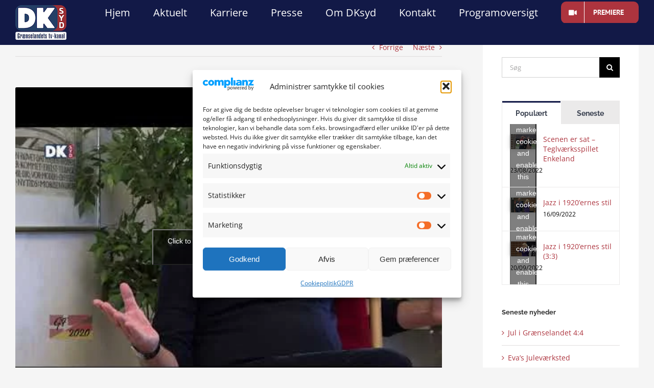

--- FILE ---
content_type: text/html; charset=UTF-8
request_url: https://dksyd.dk/kultur/gf2020-interview-med-knud-erik-therkelsen/
body_size: 27401
content:
<!DOCTYPE html>
<html class="avada-html-layout-wide avada-html-header-position-top avada-is-100-percent-template avada-header-color-not-opaque" lang="da-DK" prefix="og: http://ogp.me/ns# fb: http://ogp.me/ns/fb#">
<head>
	<meta http-equiv="X-UA-Compatible" content="IE=edge" />
	<meta http-equiv="Content-Type" content="text/html; charset=utf-8"/>
	<meta name="viewport" content="width=device-width, initial-scale=1" />
	<meta name='robots' content='index, follow, max-image-preview:large, max-snippet:-1, max-video-preview:-1' />

	<!-- This site is optimized with the Yoast SEO plugin v26.6 - https://yoast.com/wordpress/plugins/seo/ -->
	<title>GF2020: Interview med Knud-Erik Therkelsen - afsnit 18 - DKsyd</title>
	<link rel="canonical" href="https://dksyd.dk/kultur/gf2020-interview-med-knud-erik-therkelsen/" />
	<meta property="og:locale" content="da_DK" />
	<meta property="og:type" content="article" />
	<meta property="og:title" content="GF2020: Interview med Knud-Erik Therkelsen - afsnit 18 - DKsyd" />
	<meta property="og:description" content="ProgrammerBusinessKulturNaturPolitikSamfundSportVidenFremtidens Bæredygtige Fødevareproduktion I 18. afsnit af genforeningsserien Adskilt – Genforenet – Efterladt skal det handle om Grænseforeningen, som i år har 100-års jubilæum. Vi bringer derfor et længere interview med Knud-Erik Therkelsen, som siden 2004 har været generalsekretær for Grænseforeningen. Interviewet er optaget før coronakrisen for alvor satte ind.    " />
	<meta property="og:url" content="https://dksyd.dk/kultur/gf2020-interview-med-knud-erik-therkelsen/" />
	<meta property="og:site_name" content="DKsyd" />
	<meta property="article:published_time" content="2020-08-07T16:00:40+00:00" />
	<meta property="article:modified_time" content="2020-08-15T07:14:50+00:00" />
	<meta property="og:image" content="https://dksyd.dk/wp-content/uploads/2020/08/GF2020-Interview-med-Knud-Erik-Therkelsen.jpeg" />
	<meta property="og:image:width" content="480" />
	<meta property="og:image:height" content="360" />
	<meta property="og:image:type" content="image/jpeg" />
	<meta name="author" content="Knud Sveistrup" />
	<meta name="twitter:card" content="summary_large_image" />
	<meta name="twitter:label1" content="Skrevet af" />
	<meta name="twitter:data1" content="Knud Sveistrup" />
	<script type="application/ld+json" class="yoast-schema-graph">{"@context":"https://schema.org","@graph":[{"@type":"WebPage","@id":"https://dksyd.dk/kultur/gf2020-interview-med-knud-erik-therkelsen/","url":"https://dksyd.dk/kultur/gf2020-interview-med-knud-erik-therkelsen/","name":"GF2020: Interview med Knud-Erik Therkelsen - afsnit 18 - DKsyd","isPartOf":{"@id":"https://dksyd.dk/#website"},"primaryImageOfPage":{"@id":"https://dksyd.dk/kultur/gf2020-interview-med-knud-erik-therkelsen/#primaryimage"},"image":{"@id":"https://dksyd.dk/kultur/gf2020-interview-med-knud-erik-therkelsen/#primaryimage"},"thumbnailUrl":"https://dksyd.dk/wp-content/uploads/2020/08/GF2020-Interview-med-Knud-Erik-Therkelsen.jpeg","datePublished":"2020-08-07T16:00:40+00:00","dateModified":"2020-08-15T07:14:50+00:00","author":{"@id":"https://dksyd.dk/#/schema/person/bd164fcc827f5e073e12d85e21c065bd"},"breadcrumb":{"@id":"https://dksyd.dk/kultur/gf2020-interview-med-knud-erik-therkelsen/#breadcrumb"},"inLanguage":"da-DK","potentialAction":[{"@type":"ReadAction","target":["https://dksyd.dk/kultur/gf2020-interview-med-knud-erik-therkelsen/"]}]},{"@type":"ImageObject","inLanguage":"da-DK","@id":"https://dksyd.dk/kultur/gf2020-interview-med-knud-erik-therkelsen/#primaryimage","url":"https://dksyd.dk/wp-content/uploads/2020/08/GF2020-Interview-med-Knud-Erik-Therkelsen.jpeg","contentUrl":"https://dksyd.dk/wp-content/uploads/2020/08/GF2020-Interview-med-Knud-Erik-Therkelsen.jpeg","width":480,"height":360},{"@type":"BreadcrumbList","@id":"https://dksyd.dk/kultur/gf2020-interview-med-knud-erik-therkelsen/#breadcrumb","itemListElement":[{"@type":"ListItem","position":1,"name":"Home","item":"https://dksyd.dk/"},{"@type":"ListItem","position":2,"name":"GF2020: Interview med Knud-Erik Therkelsen &#8211; afsnit 18"}]},{"@type":"WebSite","@id":"https://dksyd.dk/#website","url":"https://dksyd.dk/","name":"DKsyd","description":"REGIONALT - LOKALT - TÆT PÅ","potentialAction":[{"@type":"SearchAction","target":{"@type":"EntryPoint","urlTemplate":"https://dksyd.dk/?s={search_term_string}"},"query-input":{"@type":"PropertyValueSpecification","valueRequired":true,"valueName":"search_term_string"}}],"inLanguage":"da-DK"},{"@type":"Person","@id":"https://dksyd.dk/#/schema/person/bd164fcc827f5e073e12d85e21c065bd","name":"Knud Sveistrup","image":{"@type":"ImageObject","inLanguage":"da-DK","@id":"https://dksyd.dk/#/schema/person/image/","url":"https://secure.gravatar.com/avatar/d5f3cb7721d1cd8bb555b9934c84e8c4e711c5d057bddfeda13e5287e92d5067?s=96&d=mm&r=g","contentUrl":"https://secure.gravatar.com/avatar/d5f3cb7721d1cd8bb555b9934c84e8c4e711c5d057bddfeda13e5287e92d5067?s=96&d=mm&r=g","caption":"Knud Sveistrup"},"url":"https://dksyd.dk/author/knud/"}]}</script>
	<!-- / Yoast SEO plugin. -->


<link rel='dns-prefetch' href='//www.googletagmanager.com' />
<link rel='dns-prefetch' href='//maps.googleapis.com' />

<link rel="alternate" type="application/rss+xml" title="DKsyd &raquo; Feed" href="https://dksyd.dk/feed/" />
<link rel="alternate" type="application/rss+xml" title="DKsyd &raquo;-kommentar-feed" href="https://dksyd.dk/comments/feed/" />
<link rel="alternate" type="text/calendar" title="DKsyd &raquo; iCal Feed" href="https://dksyd.dk/events/?ical=1" />
								<link rel="icon" href="https://dksyd.dk/wp-content/uploads/2019/05/ikon.png" type="image/png" />
		
		
		
				<link rel="alternate" type="application/rss+xml" title="DKsyd &raquo; GF2020: Interview med Knud-Erik Therkelsen &#8211; afsnit 18-kommentar-feed" href="https://dksyd.dk/kultur/gf2020-interview-med-knud-erik-therkelsen/feed/" />
<link rel="alternate" title="oEmbed (JSON)" type="application/json+oembed" href="https://dksyd.dk/wp-json/oembed/1.0/embed?url=https%3A%2F%2Fdksyd.dk%2Fkultur%2Fgf2020-interview-med-knud-erik-therkelsen%2F" />
<link rel="alternate" title="oEmbed (XML)" type="text/xml+oembed" href="https://dksyd.dk/wp-json/oembed/1.0/embed?url=https%3A%2F%2Fdksyd.dk%2Fkultur%2Fgf2020-interview-med-knud-erik-therkelsen%2F&#038;format=xml" />
					<meta name="description" content="I 18. afsnit af genforeningsserien Adskilt – Genforenet – Efterladt skal det handle om Grænseforeningen, som i år har 100-års jubilæum. Vi bringer derfor et længere interview med Knud-Erik Therkelsen, som siden 2004 har været generalsekretær for Grænseforeningen. Interviewet er optaget før coronakrisen for alvor satte ind."/>
				
		<meta property="og:locale" content="da_DK"/>
		<meta property="og:type" content="article"/>
		<meta property="og:site_name" content="DKsyd"/>
		<meta property="og:title" content="GF2020: Interview med Knud-Erik Therkelsen - afsnit 18 - DKsyd"/>
				<meta property="og:description" content="I 18. afsnit af genforeningsserien Adskilt – Genforenet – Efterladt skal det handle om Grænseforeningen, som i år har 100-års jubilæum. Vi bringer derfor et længere interview med Knud-Erik Therkelsen, som siden 2004 har været generalsekretær for Grænseforeningen. Interviewet er optaget før coronakrisen for alvor satte ind."/>
				<meta property="og:url" content="https://dksyd.dk/kultur/gf2020-interview-med-knud-erik-therkelsen/"/>
										<meta property="article:published_time" content="2020-08-07T16:00:40+01:00"/>
							<meta property="article:modified_time" content="2020-08-15T07:14:50+01:00"/>
								<meta name="author" content="Knud Sveistrup"/>
								<meta property="og:image" content="https://dksyd.dk/wp-content/uploads/2020/08/GF2020-Interview-med-Knud-Erik-Therkelsen.jpeg"/>
		<meta property="og:image:width" content="480"/>
		<meta property="og:image:height" content="360"/>
		<meta property="og:image:type" content="image/jpeg"/>
				<style id='wp-img-auto-sizes-contain-inline-css' type='text/css'>
img:is([sizes=auto i],[sizes^="auto," i]){contain-intrinsic-size:3000px 1500px}
/*# sourceURL=wp-img-auto-sizes-contain-inline-css */
</style>
<style id='wp-emoji-styles-inline-css' type='text/css'>

	img.wp-smiley, img.emoji {
		display: inline !important;
		border: none !important;
		box-shadow: none !important;
		height: 1em !important;
		width: 1em !important;
		margin: 0 0.07em !important;
		vertical-align: -0.1em !important;
		background: none !important;
		padding: 0 !important;
	}
/*# sourceURL=wp-emoji-styles-inline-css */
</style>
<link rel='stylesheet' id='bbp-default-css' href='https://dksyd.dk/wp-content/plugins/bbpress/templates/default/css/bbpress.min.css?ver=2.6.14' type='text/css' media='all' />
<link rel='stylesheet' id='copy-the-code-css' href='https://dksyd.dk/wp-content/plugins/copy-the-code/assets/css/copy-the-code.css?ver=4.1.1' type='text/css' media='all' />
<link rel='stylesheet' id='ctc-copy-inline-css' href='https://dksyd.dk/wp-content/plugins/copy-the-code/assets/css/copy-inline.css?ver=4.1.1' type='text/css' media='all' />
<link rel='stylesheet' id='fvp-frontend-css' href='https://dksyd.dk/wp-content/plugins/featured-video-plus/styles/frontend.css?ver=2.3.3' type='text/css' media='all' />
<link rel='stylesheet' id='vfb-pro-css' href='https://dksyd.dk/wp-content/plugins/vfb-pro/public/assets/css/vfb-style.min.css?ver=2019.05.10' type='text/css' media='all' />
<link rel='stylesheet' id='cmplz-general-css' href='https://dksyd.dk/wp-content/plugins/complianz-gdpr/assets/css/cookieblocker.min.css?ver=1765936598' type='text/css' media='all' />
<link rel='stylesheet' id='parent-style-css' href='https://dksyd.dk/wp-content/themes/Avada/style.css?ver=6.9' type='text/css' media='all' />
<link rel='stylesheet' id='child-style-css' href='https://dksyd.dk/wp-content/themes/Avada-child/style.css?ver=1.0' type='text/css' media='all' />
<link rel='stylesheet' id='ubermenu-css' href='https://dksyd.dk/wp-content/plugins/ubermenu/pro/assets/css/ubermenu.min.css?ver=3.5' type='text/css' media='all' />
<link rel='stylesheet' id='ubermenu-minimal-css' href='https://dksyd.dk/wp-content/plugins/ubermenu/assets/css/skins/minimal.css?ver=6.9' type='text/css' media='all' />
<link rel='stylesheet' id='ubermenu-font-awesome-all-css' href='https://dksyd.dk/wp-content/plugins/ubermenu/assets/fontawesome/css/all.min.css?ver=6.9' type='text/css' media='all' />
<link rel='stylesheet' id='fusion-dynamic-css-css' href='https://dksyd.dk/wp-content/uploads/fusion-styles/ae49731ea581d8162dcd347a2be101fa.min.css?ver=3.14.2' type='text/css' media='all' />
<script type="text/javascript" src="https://dksyd.dk/wp-includes/js/jquery/jquery.min.js?ver=3.7.1" id="jquery-core-js"></script>
<script type="text/javascript" src="https://dksyd.dk/wp-includes/js/jquery/jquery-migrate.min.js?ver=3.4.1" id="jquery-migrate-js"></script>
<script type="text/javascript" src="https://dksyd.dk/wp-content/plugins/featured-video-plus/js/jquery.fitvids.min.js?ver=master-2015-08" id="jquery.fitvids-js"></script>
<script type="text/javascript" id="fvp-frontend-js-extra">
/* <![CDATA[ */
var fvpdata = {"ajaxurl":"https://dksyd.dk/wp-admin/admin-ajax.php","nonce":"0b543129a3","fitvids":"1","dynamic":"","overlay":"","opacity":"0.75","color":"b","width":"640"};
//# sourceURL=fvp-frontend-js-extra
/* ]]> */
</script>
<script type="text/javascript" src="https://dksyd.dk/wp-content/plugins/featured-video-plus/js/frontend.min.js?ver=2.3.3" id="fvp-frontend-js"></script>
<script type="text/javascript" src="//dksyd.dk/wp-content/plugins/revslider/sr6/assets/js/rbtools.min.js?ver=6.7.20" async id="tp-tools-js"></script>
<script type="text/javascript" src="//dksyd.dk/wp-content/plugins/revslider/sr6/assets/js/rs6.min.js?ver=6.7.20" async id="revmin-js"></script>

<!-- Google tag (gtag.js) snippet added by Site Kit -->

<!-- Google Analytics snippet added by Site Kit -->
<script type="text/javascript" src="https://www.googletagmanager.com/gtag/js?id=GT-K824XJ4P" id="google_gtagjs-js" async></script>
<script type="text/javascript" id="google_gtagjs-js-after">
/* <![CDATA[ */
window.dataLayer = window.dataLayer || [];function gtag(){dataLayer.push(arguments);}
gtag("set","linker",{"domains":["dksyd.dk"]});
gtag("js", new Date());
gtag("set", "developer_id.dZTNiMT", true);
gtag("config", "GT-K824XJ4P");
 window._googlesitekit = window._googlesitekit || {}; window._googlesitekit.throttledEvents = []; window._googlesitekit.gtagEvent = (name, data) => { var key = JSON.stringify( { name, data } ); if ( !! window._googlesitekit.throttledEvents[ key ] ) { return; } window._googlesitekit.throttledEvents[ key ] = true; setTimeout( () => { delete window._googlesitekit.throttledEvents[ key ]; }, 5 ); gtag( "event", name, { ...data, event_source: "site-kit" } ); } 
//# sourceURL=google_gtagjs-js-after
/* ]]> */
</script>

<!-- End Google tag (gtag.js) snippet added by Site Kit -->
<link rel="https://api.w.org/" href="https://dksyd.dk/wp-json/" /><link rel="alternate" title="JSON" type="application/json" href="https://dksyd.dk/wp-json/wp/v2/posts/4458" /><link rel="EditURI" type="application/rsd+xml" title="RSD" href="https://dksyd.dk/xmlrpc.php?rsd" />
<meta name="generator" content="WordPress 6.9" />
<link rel='shortlink' href='https://dksyd.dk/?p=4458' />
<meta name="generator" content="Site Kit by Google 1.152.1" /><style id="ubermenu-custom-generated-css">
/** Font Awesome 4 Compatibility **/
.fa{font-style:normal;font-variant:normal;font-weight:normal;font-family:FontAwesome;}

/** UberMenu Custom Menu Styles (Customizer) **/
/* main */
 .ubermenu-main { margin-top:15px; }
 .ubermenu-main .ubermenu-item-level-0 > .ubermenu-target { font-size:20px; color:#ffffff; height:30px; }
 .ubermenu-main .ubermenu-item-level-0 > .ubermenu-target, .ubermenu-main .ubermenu-item-level-0 > .ubermenu-target.ubermenu-item-notext > .ubermenu-icon { line-height:30px; }
 .ubermenu-responsive-toggle.ubermenu-responsive-toggle-main { font-size:20px; font-weight:bold; color:#ffffff; }
 .ubermenu-responsive-toggle.ubermenu-responsive-toggle-main:hover { color:#000000; }


/** UberMenu Custom Menu Item Styles (Menu Item Settings) **/
/* 4917 */   .ubermenu .ubermenu-item.ubermenu-item-4917 > .ubermenu-target { color:#ffffff; }
             .ubermenu .ubermenu-item.ubermenu-item-4917.ubermenu-active > .ubermenu-target, .ubermenu .ubermenu-item.ubermenu-item-4917:hover > .ubermenu-target, .ubermenu .ubermenu-submenu .ubermenu-item.ubermenu-item-4917.ubermenu-active > .ubermenu-target, .ubermenu .ubermenu-submenu .ubermenu-item.ubermenu-item-4917:hover > .ubermenu-target { color:#ffffff; }
             .ubermenu .ubermenu-submenu.ubermenu-submenu-id-4917 .ubermenu-target, .ubermenu .ubermenu-submenu.ubermenu-submenu-id-4917 .ubermenu-target > .ubermenu-target-description { color:#ffffff; }

/* Status: Loaded from Transient */

</style><meta name="et-api-version" content="v1"><meta name="et-api-origin" content="https://dksyd.dk"><link rel="https://theeventscalendar.com/" href="https://dksyd.dk/wp-json/tribe/tickets/v1/" /><meta name="tec-api-version" content="v1"><meta name="tec-api-origin" content="https://dksyd.dk"><link rel="alternate" href="https://dksyd.dk/wp-json/tribe/events/v1/" />			<style>.cmplz-hidden {
					display: none !important;
				}</style><style type="text/css" id="css-fb-visibility">@media screen and (max-width: 350px){.fusion-no-small-visibility{display:none !important;}body .sm-text-align-center{text-align:center !important;}body .sm-text-align-left{text-align:left !important;}body .sm-text-align-right{text-align:right !important;}body .sm-text-align-justify{text-align:justify !important;}body .sm-flex-align-center{justify-content:center !important;}body .sm-flex-align-flex-start{justify-content:flex-start !important;}body .sm-flex-align-flex-end{justify-content:flex-end !important;}body .sm-mx-auto{margin-left:auto !important;margin-right:auto !important;}body .sm-ml-auto{margin-left:auto !important;}body .sm-mr-auto{margin-right:auto !important;}body .fusion-absolute-position-small{position:absolute;width:100%;}.awb-sticky.awb-sticky-small{ position: sticky; top: var(--awb-sticky-offset,0); }}@media screen and (min-width: 351px) and (max-width: 1004px){.fusion-no-medium-visibility{display:none !important;}body .md-text-align-center{text-align:center !important;}body .md-text-align-left{text-align:left !important;}body .md-text-align-right{text-align:right !important;}body .md-text-align-justify{text-align:justify !important;}body .md-flex-align-center{justify-content:center !important;}body .md-flex-align-flex-start{justify-content:flex-start !important;}body .md-flex-align-flex-end{justify-content:flex-end !important;}body .md-mx-auto{margin-left:auto !important;margin-right:auto !important;}body .md-ml-auto{margin-left:auto !important;}body .md-mr-auto{margin-right:auto !important;}body .fusion-absolute-position-medium{position:absolute;width:100%;}.awb-sticky.awb-sticky-medium{ position: sticky; top: var(--awb-sticky-offset,0); }}@media screen and (min-width: 1005px){.fusion-no-large-visibility{display:none !important;}body .lg-text-align-center{text-align:center !important;}body .lg-text-align-left{text-align:left !important;}body .lg-text-align-right{text-align:right !important;}body .lg-text-align-justify{text-align:justify !important;}body .lg-flex-align-center{justify-content:center !important;}body .lg-flex-align-flex-start{justify-content:flex-start !important;}body .lg-flex-align-flex-end{justify-content:flex-end !important;}body .lg-mx-auto{margin-left:auto !important;margin-right:auto !important;}body .lg-ml-auto{margin-left:auto !important;}body .lg-mr-auto{margin-right:auto !important;}body .fusion-absolute-position-large{position:absolute;width:100%;}.awb-sticky.awb-sticky-large{ position: sticky; top: var(--awb-sticky-offset,0); }}</style><meta name="generator" content="Powered by Slider Revolution 6.7.20 - responsive, Mobile-Friendly Slider Plugin for WordPress with comfortable drag and drop interface." />
<script>function setREVStartSize(e){
			//window.requestAnimationFrame(function() {
				window.RSIW = window.RSIW===undefined ? window.innerWidth : window.RSIW;
				window.RSIH = window.RSIH===undefined ? window.innerHeight : window.RSIH;
				try {
					var pw = document.getElementById(e.c).parentNode.offsetWidth,
						newh;
					pw = pw===0 || isNaN(pw) || (e.l=="fullwidth" || e.layout=="fullwidth") ? window.RSIW : pw;
					e.tabw = e.tabw===undefined ? 0 : parseInt(e.tabw);
					e.thumbw = e.thumbw===undefined ? 0 : parseInt(e.thumbw);
					e.tabh = e.tabh===undefined ? 0 : parseInt(e.tabh);
					e.thumbh = e.thumbh===undefined ? 0 : parseInt(e.thumbh);
					e.tabhide = e.tabhide===undefined ? 0 : parseInt(e.tabhide);
					e.thumbhide = e.thumbhide===undefined ? 0 : parseInt(e.thumbhide);
					e.mh = e.mh===undefined || e.mh=="" || e.mh==="auto" ? 0 : parseInt(e.mh,0);
					if(e.layout==="fullscreen" || e.l==="fullscreen")
						newh = Math.max(e.mh,window.RSIH);
					else{
						e.gw = Array.isArray(e.gw) ? e.gw : [e.gw];
						for (var i in e.rl) if (e.gw[i]===undefined || e.gw[i]===0) e.gw[i] = e.gw[i-1];
						e.gh = e.el===undefined || e.el==="" || (Array.isArray(e.el) && e.el.length==0)? e.gh : e.el;
						e.gh = Array.isArray(e.gh) ? e.gh : [e.gh];
						for (var i in e.rl) if (e.gh[i]===undefined || e.gh[i]===0) e.gh[i] = e.gh[i-1];
											
						var nl = new Array(e.rl.length),
							ix = 0,
							sl;
						e.tabw = e.tabhide>=pw ? 0 : e.tabw;
						e.thumbw = e.thumbhide>=pw ? 0 : e.thumbw;
						e.tabh = e.tabhide>=pw ? 0 : e.tabh;
						e.thumbh = e.thumbhide>=pw ? 0 : e.thumbh;
						for (var i in e.rl) nl[i] = e.rl[i]<window.RSIW ? 0 : e.rl[i];
						sl = nl[0];
						for (var i in nl) if (sl>nl[i] && nl[i]>0) { sl = nl[i]; ix=i;}
						var m = pw>(e.gw[ix]+e.tabw+e.thumbw) ? 1 : (pw-(e.tabw+e.thumbw)) / (e.gw[ix]);
						newh =  (e.gh[ix] * m) + (e.tabh + e.thumbh);
					}
					var el = document.getElementById(e.c);
					if (el!==null && el) el.style.height = newh+"px";
					el = document.getElementById(e.c+"_wrapper");
					if (el!==null && el) {
						el.style.height = newh+"px";
						el.style.display = "block";
					}
				} catch(e){
					console.log("Failure at Presize of Slider:" + e)
				}
			//});
		  };</script>
		<script type="text/javascript">
			var doc = document.documentElement;
			doc.setAttribute( 'data-useragent', navigator.userAgent );
		</script>
		
	<style id='global-styles-inline-css' type='text/css'>
:root{--wp--preset--aspect-ratio--square: 1;--wp--preset--aspect-ratio--4-3: 4/3;--wp--preset--aspect-ratio--3-4: 3/4;--wp--preset--aspect-ratio--3-2: 3/2;--wp--preset--aspect-ratio--2-3: 2/3;--wp--preset--aspect-ratio--16-9: 16/9;--wp--preset--aspect-ratio--9-16: 9/16;--wp--preset--color--black: #000000;--wp--preset--color--cyan-bluish-gray: #abb8c3;--wp--preset--color--white: #ffffff;--wp--preset--color--pale-pink: #f78da7;--wp--preset--color--vivid-red: #cf2e2e;--wp--preset--color--luminous-vivid-orange: #ff6900;--wp--preset--color--luminous-vivid-amber: #fcb900;--wp--preset--color--light-green-cyan: #7bdcb5;--wp--preset--color--vivid-green-cyan: #00d084;--wp--preset--color--pale-cyan-blue: #8ed1fc;--wp--preset--color--vivid-cyan-blue: #0693e3;--wp--preset--color--vivid-purple: #9b51e0;--wp--preset--color--awb-color-1: rgba(0,0,0,0.06);--wp--preset--color--awb-color-2: #f6f6f6;--wp--preset--color--awb-color-3: #e0dede;--wp--preset--color--awb-color-4: #549f97;--wp--preset--color--awb-color-5: #747474;--wp--preset--color--awb-color-6: #3b4251;--wp--preset--color--awb-color-7: #333333;--wp--preset--color--awb-color-8: #121947;--wp--preset--color--awb-color-custom-10: #f44336;--wp--preset--color--awb-color-custom-11: #55a098;--wp--preset--color--awb-color-custom-12: #f5f5f5;--wp--preset--color--awb-color-custom-13: #a0ce4e;--wp--preset--color--awb-color-custom-14: #ebeaea;--wp--preset--color--awb-color-custom-15: #000000;--wp--preset--color--awb-color-custom-16: #ad343e;--wp--preset--color--awb-color-custom-17: rgba(18,25,71,0.8);--wp--preset--color--awb-color-custom-18: #9e9e9e;--wp--preset--color--awb-color-custom-19: #f8f8f8;--wp--preset--gradient--vivid-cyan-blue-to-vivid-purple: linear-gradient(135deg,rgb(6,147,227) 0%,rgb(155,81,224) 100%);--wp--preset--gradient--light-green-cyan-to-vivid-green-cyan: linear-gradient(135deg,rgb(122,220,180) 0%,rgb(0,208,130) 100%);--wp--preset--gradient--luminous-vivid-amber-to-luminous-vivid-orange: linear-gradient(135deg,rgb(252,185,0) 0%,rgb(255,105,0) 100%);--wp--preset--gradient--luminous-vivid-orange-to-vivid-red: linear-gradient(135deg,rgb(255,105,0) 0%,rgb(207,46,46) 100%);--wp--preset--gradient--very-light-gray-to-cyan-bluish-gray: linear-gradient(135deg,rgb(238,238,238) 0%,rgb(169,184,195) 100%);--wp--preset--gradient--cool-to-warm-spectrum: linear-gradient(135deg,rgb(74,234,220) 0%,rgb(151,120,209) 20%,rgb(207,42,186) 40%,rgb(238,44,130) 60%,rgb(251,105,98) 80%,rgb(254,248,76) 100%);--wp--preset--gradient--blush-light-purple: linear-gradient(135deg,rgb(255,206,236) 0%,rgb(152,150,240) 100%);--wp--preset--gradient--blush-bordeaux: linear-gradient(135deg,rgb(254,205,165) 0%,rgb(254,45,45) 50%,rgb(107,0,62) 100%);--wp--preset--gradient--luminous-dusk: linear-gradient(135deg,rgb(255,203,112) 0%,rgb(199,81,192) 50%,rgb(65,88,208) 100%);--wp--preset--gradient--pale-ocean: linear-gradient(135deg,rgb(255,245,203) 0%,rgb(182,227,212) 50%,rgb(51,167,181) 100%);--wp--preset--gradient--electric-grass: linear-gradient(135deg,rgb(202,248,128) 0%,rgb(113,206,126) 100%);--wp--preset--gradient--midnight: linear-gradient(135deg,rgb(2,3,129) 0%,rgb(40,116,252) 100%);--wp--preset--font-size--small: 10.5px;--wp--preset--font-size--medium: 20px;--wp--preset--font-size--large: 21px;--wp--preset--font-size--x-large: 42px;--wp--preset--font-size--normal: 14px;--wp--preset--font-size--xlarge: 28px;--wp--preset--font-size--huge: 42px;--wp--preset--spacing--20: 0.44rem;--wp--preset--spacing--30: 0.67rem;--wp--preset--spacing--40: 1rem;--wp--preset--spacing--50: 1.5rem;--wp--preset--spacing--60: 2.25rem;--wp--preset--spacing--70: 3.38rem;--wp--preset--spacing--80: 5.06rem;--wp--preset--shadow--natural: 6px 6px 9px rgba(0, 0, 0, 0.2);--wp--preset--shadow--deep: 12px 12px 50px rgba(0, 0, 0, 0.4);--wp--preset--shadow--sharp: 6px 6px 0px rgba(0, 0, 0, 0.2);--wp--preset--shadow--outlined: 6px 6px 0px -3px rgb(255, 255, 255), 6px 6px rgb(0, 0, 0);--wp--preset--shadow--crisp: 6px 6px 0px rgb(0, 0, 0);}:where(.is-layout-flex){gap: 0.5em;}:where(.is-layout-grid){gap: 0.5em;}body .is-layout-flex{display: flex;}.is-layout-flex{flex-wrap: wrap;align-items: center;}.is-layout-flex > :is(*, div){margin: 0;}body .is-layout-grid{display: grid;}.is-layout-grid > :is(*, div){margin: 0;}:where(.wp-block-columns.is-layout-flex){gap: 2em;}:where(.wp-block-columns.is-layout-grid){gap: 2em;}:where(.wp-block-post-template.is-layout-flex){gap: 1.25em;}:where(.wp-block-post-template.is-layout-grid){gap: 1.25em;}.has-black-color{color: var(--wp--preset--color--black) !important;}.has-cyan-bluish-gray-color{color: var(--wp--preset--color--cyan-bluish-gray) !important;}.has-white-color{color: var(--wp--preset--color--white) !important;}.has-pale-pink-color{color: var(--wp--preset--color--pale-pink) !important;}.has-vivid-red-color{color: var(--wp--preset--color--vivid-red) !important;}.has-luminous-vivid-orange-color{color: var(--wp--preset--color--luminous-vivid-orange) !important;}.has-luminous-vivid-amber-color{color: var(--wp--preset--color--luminous-vivid-amber) !important;}.has-light-green-cyan-color{color: var(--wp--preset--color--light-green-cyan) !important;}.has-vivid-green-cyan-color{color: var(--wp--preset--color--vivid-green-cyan) !important;}.has-pale-cyan-blue-color{color: var(--wp--preset--color--pale-cyan-blue) !important;}.has-vivid-cyan-blue-color{color: var(--wp--preset--color--vivid-cyan-blue) !important;}.has-vivid-purple-color{color: var(--wp--preset--color--vivid-purple) !important;}.has-black-background-color{background-color: var(--wp--preset--color--black) !important;}.has-cyan-bluish-gray-background-color{background-color: var(--wp--preset--color--cyan-bluish-gray) !important;}.has-white-background-color{background-color: var(--wp--preset--color--white) !important;}.has-pale-pink-background-color{background-color: var(--wp--preset--color--pale-pink) !important;}.has-vivid-red-background-color{background-color: var(--wp--preset--color--vivid-red) !important;}.has-luminous-vivid-orange-background-color{background-color: var(--wp--preset--color--luminous-vivid-orange) !important;}.has-luminous-vivid-amber-background-color{background-color: var(--wp--preset--color--luminous-vivid-amber) !important;}.has-light-green-cyan-background-color{background-color: var(--wp--preset--color--light-green-cyan) !important;}.has-vivid-green-cyan-background-color{background-color: var(--wp--preset--color--vivid-green-cyan) !important;}.has-pale-cyan-blue-background-color{background-color: var(--wp--preset--color--pale-cyan-blue) !important;}.has-vivid-cyan-blue-background-color{background-color: var(--wp--preset--color--vivid-cyan-blue) !important;}.has-vivid-purple-background-color{background-color: var(--wp--preset--color--vivid-purple) !important;}.has-black-border-color{border-color: var(--wp--preset--color--black) !important;}.has-cyan-bluish-gray-border-color{border-color: var(--wp--preset--color--cyan-bluish-gray) !important;}.has-white-border-color{border-color: var(--wp--preset--color--white) !important;}.has-pale-pink-border-color{border-color: var(--wp--preset--color--pale-pink) !important;}.has-vivid-red-border-color{border-color: var(--wp--preset--color--vivid-red) !important;}.has-luminous-vivid-orange-border-color{border-color: var(--wp--preset--color--luminous-vivid-orange) !important;}.has-luminous-vivid-amber-border-color{border-color: var(--wp--preset--color--luminous-vivid-amber) !important;}.has-light-green-cyan-border-color{border-color: var(--wp--preset--color--light-green-cyan) !important;}.has-vivid-green-cyan-border-color{border-color: var(--wp--preset--color--vivid-green-cyan) !important;}.has-pale-cyan-blue-border-color{border-color: var(--wp--preset--color--pale-cyan-blue) !important;}.has-vivid-cyan-blue-border-color{border-color: var(--wp--preset--color--vivid-cyan-blue) !important;}.has-vivid-purple-border-color{border-color: var(--wp--preset--color--vivid-purple) !important;}.has-vivid-cyan-blue-to-vivid-purple-gradient-background{background: var(--wp--preset--gradient--vivid-cyan-blue-to-vivid-purple) !important;}.has-light-green-cyan-to-vivid-green-cyan-gradient-background{background: var(--wp--preset--gradient--light-green-cyan-to-vivid-green-cyan) !important;}.has-luminous-vivid-amber-to-luminous-vivid-orange-gradient-background{background: var(--wp--preset--gradient--luminous-vivid-amber-to-luminous-vivid-orange) !important;}.has-luminous-vivid-orange-to-vivid-red-gradient-background{background: var(--wp--preset--gradient--luminous-vivid-orange-to-vivid-red) !important;}.has-very-light-gray-to-cyan-bluish-gray-gradient-background{background: var(--wp--preset--gradient--very-light-gray-to-cyan-bluish-gray) !important;}.has-cool-to-warm-spectrum-gradient-background{background: var(--wp--preset--gradient--cool-to-warm-spectrum) !important;}.has-blush-light-purple-gradient-background{background: var(--wp--preset--gradient--blush-light-purple) !important;}.has-blush-bordeaux-gradient-background{background: var(--wp--preset--gradient--blush-bordeaux) !important;}.has-luminous-dusk-gradient-background{background: var(--wp--preset--gradient--luminous-dusk) !important;}.has-pale-ocean-gradient-background{background: var(--wp--preset--gradient--pale-ocean) !important;}.has-electric-grass-gradient-background{background: var(--wp--preset--gradient--electric-grass) !important;}.has-midnight-gradient-background{background: var(--wp--preset--gradient--midnight) !important;}.has-small-font-size{font-size: var(--wp--preset--font-size--small) !important;}.has-medium-font-size{font-size: var(--wp--preset--font-size--medium) !important;}.has-large-font-size{font-size: var(--wp--preset--font-size--large) !important;}.has-x-large-font-size{font-size: var(--wp--preset--font-size--x-large) !important;}
/*# sourceURL=global-styles-inline-css */
</style>
<link rel='stylesheet' id='wp-block-library-css' href='https://dksyd.dk/wp-includes/css/dist/block-library/style.min.css?ver=6.9' type='text/css' media='all' />
<style id='wp-block-library-inline-css' type='text/css'>
/*wp_block_styles_on_demand_placeholder:69476f616db97*/
/*# sourceURL=wp-block-library-inline-css */
</style>
<style id='wp-block-library-theme-inline-css' type='text/css'>
.wp-block-audio :where(figcaption){color:#555;font-size:13px;text-align:center}.is-dark-theme .wp-block-audio :where(figcaption){color:#ffffffa6}.wp-block-audio{margin:0 0 1em}.wp-block-code{border:1px solid #ccc;border-radius:4px;font-family:Menlo,Consolas,monaco,monospace;padding:.8em 1em}.wp-block-embed :where(figcaption){color:#555;font-size:13px;text-align:center}.is-dark-theme .wp-block-embed :where(figcaption){color:#ffffffa6}.wp-block-embed{margin:0 0 1em}.blocks-gallery-caption{color:#555;font-size:13px;text-align:center}.is-dark-theme .blocks-gallery-caption{color:#ffffffa6}:root :where(.wp-block-image figcaption){color:#555;font-size:13px;text-align:center}.is-dark-theme :root :where(.wp-block-image figcaption){color:#ffffffa6}.wp-block-image{margin:0 0 1em}.wp-block-pullquote{border-bottom:4px solid;border-top:4px solid;color:currentColor;margin-bottom:1.75em}.wp-block-pullquote :where(cite),.wp-block-pullquote :where(footer),.wp-block-pullquote__citation{color:currentColor;font-size:.8125em;font-style:normal;text-transform:uppercase}.wp-block-quote{border-left:.25em solid;margin:0 0 1.75em;padding-left:1em}.wp-block-quote cite,.wp-block-quote footer{color:currentColor;font-size:.8125em;font-style:normal;position:relative}.wp-block-quote:where(.has-text-align-right){border-left:none;border-right:.25em solid;padding-left:0;padding-right:1em}.wp-block-quote:where(.has-text-align-center){border:none;padding-left:0}.wp-block-quote.is-large,.wp-block-quote.is-style-large,.wp-block-quote:where(.is-style-plain){border:none}.wp-block-search .wp-block-search__label{font-weight:700}.wp-block-search__button{border:1px solid #ccc;padding:.375em .625em}:where(.wp-block-group.has-background){padding:1.25em 2.375em}.wp-block-separator.has-css-opacity{opacity:.4}.wp-block-separator{border:none;border-bottom:2px solid;margin-left:auto;margin-right:auto}.wp-block-separator.has-alpha-channel-opacity{opacity:1}.wp-block-separator:not(.is-style-wide):not(.is-style-dots){width:100px}.wp-block-separator.has-background:not(.is-style-dots){border-bottom:none;height:1px}.wp-block-separator.has-background:not(.is-style-wide):not(.is-style-dots){height:2px}.wp-block-table{margin:0 0 1em}.wp-block-table td,.wp-block-table th{word-break:normal}.wp-block-table :where(figcaption){color:#555;font-size:13px;text-align:center}.is-dark-theme .wp-block-table :where(figcaption){color:#ffffffa6}.wp-block-video :where(figcaption){color:#555;font-size:13px;text-align:center}.is-dark-theme .wp-block-video :where(figcaption){color:#ffffffa6}.wp-block-video{margin:0 0 1em}:root :where(.wp-block-template-part.has-background){margin-bottom:0;margin-top:0;padding:1.25em 2.375em}
/*# sourceURL=/wp-includes/css/dist/block-library/theme.min.css */
</style>
<style id='classic-theme-styles-inline-css' type='text/css'>
/*! This file is auto-generated */
.wp-block-button__link{color:#fff;background-color:#32373c;border-radius:9999px;box-shadow:none;text-decoration:none;padding:calc(.667em + 2px) calc(1.333em + 2px);font-size:1.125em}.wp-block-file__button{background:#32373c;color:#fff;text-decoration:none}
/*# sourceURL=/wp-includes/css/classic-themes.min.css */
</style>
<link rel='stylesheet' id='rs-plugin-settings-css' href='//dksyd.dk/wp-content/plugins/revslider/sr6/assets/css/rs6.css?ver=6.7.20' type='text/css' media='all' />
<style id='rs-plugin-settings-inline-css' type='text/css'>
#rs-demo-id {}
/*# sourceURL=rs-plugin-settings-inline-css */
</style>
<meta name="generator" content="AccelerateWP 3.19.0.1-1.1-28" data-wpr-features="wpr_desktop" /></head>

<body data-cmplz=1 class="wp-singular post-template-default single single-post postid-4458 single-format-standard wp-theme-Avada wp-child-theme-Avada-child tribe-no-js tec-no-tickets-on-recurring tec-no-rsvp-on-recurring has-sidebar fusion-image-hovers fusion-pagination-sizing fusion-button_type-flat fusion-button_span-no fusion-button_gradient-linear avada-image-rollover-circle-yes avada-image-rollover-yes avada-image-rollover-direction-left fusion-body ltr fusion-sticky-header no-tablet-sticky-header no-mobile-sticky-header no-mobile-slidingbar avada-has-rev-slider-styles fusion-disable-outline fusion-sub-menu-fade mobile-logo-pos-left layout-wide-mode avada-has-boxed-modal-shadow-none layout-scroll-offset-full avada-has-zero-margin-offset-top fusion-top-header menu-text-align-left mobile-menu-design-modern fusion-show-pagination-text fusion-header-layout-v1 avada-responsive avada-footer-fx-none avada-menu-highlight-style-bar fusion-search-form-classic fusion-main-menu-search-overlay fusion-avatar-square avada-dropdown-styles avada-blog-layout-large avada-blog-archive-layout-large avada-ec-not-100-width avada-ec-meta-layout-sidebar avada-header-shadow-no avada-menu-icon-position-left avada-has-megamenu-shadow avada-has-mainmenu-dropdown-divider avada-has-pagetitle-100-width avada-has-pagetitle-bg-full avada-has-pagetitle-bg-parallax avada-has-breadcrumb-mobile-hidden avada-has-titlebar-hide avada-header-border-color-full-transparent avada-has-pagination-padding avada-flyout-menu-direction-fade avada-ec-views-v2 tribe-theme-Avada" data-awb-post-id="4458">
	
<script type="text/javascript" id="bbp-swap-no-js-body-class">
	document.body.className = document.body.className.replace( 'bbp-no-js', 'bbp-js' );
</script>

	<a class="skip-link screen-reader-text" href="#content">Skip to content</a>

	<div data-rocket-location-hash="1bedd667ccdb0f2ae6123868cb70086e" id="boxed-wrapper">
		
		<div data-rocket-location-hash="c748e83a99a8efa38397a49b963eb39a" id="wrapper" class="fusion-wrapper">
			<div data-rocket-location-hash="30e21cd0d1ab48664f94f36d4ec80340" id="home" style="position:relative;top:-1px;"></div>
							
					
			<header data-rocket-location-hash="6a3c4ea792bfdd798d2d351fb8fd07c9" class="fusion-header-wrapper">
				<div class="fusion-header-v1 fusion-logo-alignment fusion-logo-left fusion-sticky-menu- fusion-sticky-logo- fusion-mobile-logo-  fusion-mobile-menu-design-modern">
					<div class="fusion-header-sticky-height"></div>
<div class="fusion-header">
	<div class="fusion-row">
					<div class="fusion-logo" data-margin-top="10px" data-margin-bottom="10px" data-margin-left="0px" data-margin-right="0px">
			<a class="fusion-logo-link"  href="https://dksyd.dk/" >

						<!-- standard logo -->
			<img src="https://dksyd.dk/wp-content/uploads/2024/11/DKSyd-menu-kopi.png" srcset="https://dksyd.dk/wp-content/uploads/2024/11/DKSyd-menu-kopi.png 1x" width="100" height="68" alt="DKsyd Logo" data-retina_logo_url="" class="fusion-standard-logo" />

			
					</a>
		</div>		<nav class="fusion-main-menu" aria-label="Main Menu"><div class="fusion-overlay-search">		<form role="search" class="searchform fusion-search-form  fusion-search-form-classic" method="get" action="https://dksyd.dk/">
			<div class="fusion-search-form-content">

				
				<div class="fusion-search-field search-field">
					<label><span class="screen-reader-text">Search for:</span>
													<input type="search" value="" name="s" class="s" placeholder="Søg" required aria-required="true" aria-label="Søg"/>
											</label>
				</div>
				<div class="fusion-search-button search-button">
					<input type="submit" class="fusion-search-submit searchsubmit" aria-label="Søg" value="&#xf002;" />
									</div>

				
			</div>


			
		</form>
		<div class="fusion-search-spacer"></div><a href="#" role="button" aria-label="Close Search" class="fusion-close-search"></a></div><ul id="menu-hovedmenu" class="fusion-menu"><li  id="menu-item-22"  class="menu-item menu-item-type-post_type menu-item-object-page menu-item-home menu-item-22"  data-item-id="22"><a  href="https://dksyd.dk/" class="fusion-bar-highlight"><span class="menu-text">Hjem</span></a></li><li  id="menu-item-1124"  class="menu-item menu-item-type-post_type menu-item-object-page menu-item-1124"  data-item-id="1124"><a  href="https://dksyd.dk/aktuelt/" class="fusion-bar-highlight"><span class="menu-text">Aktuelt</span></a></li><li  id="menu-item-1125"  class="menu-item menu-item-type-post_type menu-item-object-page menu-item-1125"  data-item-id="1125"><a  href="https://dksyd.dk/karriere/" class="fusion-bar-highlight"><span class="menu-text">Karriere</span></a></li><li  id="menu-item-1280"  class="menu-item menu-item-type-post_type menu-item-object-page menu-item-1280"  data-item-id="1280"><a  href="https://dksyd.dk/presse/" class="fusion-bar-highlight"><span class="menu-text">Presse</span></a></li><li  id="menu-item-1123"  class="menu-item menu-item-type-post_type menu-item-object-page menu-item-has-children menu-item-1123 fusion-dropdown-menu"  data-item-id="1123"><a  href="https://dksyd.dk/om-os/" class="fusion-bar-highlight"><span class="menu-text">Om DKsyd</span></a><ul class="sub-menu"><li  id="menu-item-4917"  class="menu-item menu-item-type-post_type menu-item-object-page menu-item-4917 fusion-dropdown-submenu" ><a  href="https://dksyd.dk/sendetider/" class="fusion-bar-highlight"><span>Sendetider</span></a></li><li  id="menu-item-3066"  class="menu-item menu-item-type-post_type menu-item-object-page menu-item-3066 fusion-dropdown-submenu" ><a  href="https://dksyd.dk/team/" class="fusion-bar-highlight"><span>Team DKsyd</span></a></li><li  id="menu-item-3260"  class="menu-item menu-item-type-post_type menu-item-object-page menu-item-3260 fusion-dropdown-submenu" ><a  href="https://dksyd.dk/bliv-frivillig/" class="fusion-bar-highlight"><span>Bliv frivillig</span></a></li></ul></li><li  id="menu-item-1127"  class="menu-item menu-item-type-post_type menu-item-object-page menu-item-1127"  data-item-id="1127"><a  href="https://dksyd.dk/kontakt/" class="fusion-bar-highlight"><span class="menu-text">Kontakt</span></a></li><li  id="menu-item-5582"  class="menu-item menu-item-type-post_type menu-item-object-page menu-item-5582"  data-item-id="5582"><a  href="https://dksyd.dk/programoversigt/" class="fusion-bar-highlight"><span class="menu-text">Programoversigt</span></a></li><li  id="menu-item-1149"  class="menu-item menu-item-type-custom menu-item-object-custom menu-item-1149 fusion-menu-item-button"  data-item-id="1149"><a  href="/live" class="fusion-bar-highlight"><span class="menu-text fusion-button button-default button-large"><span class="button-icon-divider-left"><i class="glyphicon fa-video fas" aria-hidden="true"></i></span><span class="fusion-button-text-left">PREMIERE</span></span></a></li></ul></nav>	<div class="fusion-mobile-menu-icons">
							<a href="#" class="fusion-icon awb-icon-bars" aria-label="Toggle mobile menu" aria-expanded="false"></a>
		
		
		
			</div>

<nav class="fusion-mobile-nav-holder fusion-mobile-menu-text-align-left" aria-label="Main Menu Mobile"></nav>

					</div>
</div>
				</div>
				<div class="fusion-clearfix"></div>
			</header>
								
							<div data-rocket-location-hash="ae09952dcb51da4b7e7510d1894525f4" id="sliders-container" class="fusion-slider-visibility">
					</div>
				
					
							
			
						<main data-rocket-location-hash="c0b0263996e1af8fef4db43d347892e9" id="main" class="clearfix width-100">
				<div class="fusion-row" style="max-width:100%;">

<section id="content" style="float: left;">
			<div class="single-navigation clearfix">
			<a href="https://dksyd.dk/kultur/gf2020-interview-med-skoleforeningen-for-sydslesvig/" rel="prev">Forrige</a>			<a href="https://dksyd.dk/samfund/deutsches-museum-nordschleswig/" rel="next">Næste</a>		</div>
	
					<article id="post-4458" class="post post-4458 type-post status-publish format-standard has-post-thumbnail hentry category-gf2020 category-kultur has-post-video">
						
														<div class="fusion-flexslider flexslider fusion-flexslider-loading post-slideshow fusion-post-slideshow">
				<ul class="slides">
																<li>
																																<a href="https://dksyd.dk/wp-content/uploads/2020/08/GF2020-Interview-med-Knud-Erik-Therkelsen.jpeg" data-rel="iLightbox[gallery4458]" title="" data-title="GF2020-Interview-med-Knud-Erik-Therkelsen" data-caption="" aria-label="GF2020-Interview-med-Knud-Erik-Therkelsen">
										<span class="screen-reader-text">View Larger Image</span>
										<!-- Featured Video Plus v2.3.3 -->
<div class="featured-video-plus post-thumbnail fvp-responsive fvp-youtube fvp-center"><iframe data-placeholder-image="https://dksyd.dk/wp-content/uploads/complianz/placeholders/youtubecOPY8ml8esE-hqdefault.webp" data-category="marketing" data-service="youtube" class="cmplz-placeholder-element cmplz-iframe cmplz-iframe-styles cmplz-video " data-cmplz-target="src" data-src-cmplz="https://www.youtube.com/embed/cOPY8ml8esE?width=640&height=360&autoplay&origin=https%3A%2F%2Fdksyd.dk" title="GF2020: Interview med Knud-Erik Therkelsen" width="640" height="360"  src="about:blank"  frameborder="0" allow="accelerometer; autoplay; clipboard-write; encrypted-media; gyroscope; picture-in-picture; web-share" referrerpolicy="strict-origin-when-cross-origin" allowfullscreen></iframe></div>

<img class="fvp-onload" src="https://dksyd.dk/wp-content/plugins/featured-video-plus/img/playicon.png" alt="Featured Video Play Icon" onload="(function() {('initFeaturedVideoPlus' in this) && ('function' === typeof initFeaturedVideoPlus) && initFeaturedVideoPlus();})();" />									</a>
																					</li>

																																																																																																															</ul>
			</div>
						
															<h1 class="fusion-post-title">GF2020: Interview med Knud-Erik Therkelsen &#8211; afsnit 18</h1>										<div class="post-content">
				<div class="fusion-fullwidth fullwidth-box fusion-builder-row-3 nonhundred-percent-fullwidth non-hundred-percent-height-scrolling" style="--awb-border-radius-top-left:0px;--awb-border-radius-top-right:0px;--awb-border-radius-bottom-right:0px;--awb-border-radius-bottom-left:0px;--awb-padding-top:0px;--awb-padding-right:0px;--awb-padding-bottom:0px;--awb-padding-left:0px;--awb-margin-top:0px;--awb-margin-bottom:20px;--awb-background-color:#ad343e;--awb-flex-wrap:wrap;" ><div class="fusion-builder-row fusion-row"><div class="fusion-layout-column fusion_builder_column fusion-builder-column-2 fusion_builder_column_1_1 1_1 fusion-one-full fusion-column-first fusion-column-last" style="--awb-bg-size:cover;--awb-margin-bottom:0px;"><div class="fusion-column-wrapper fusion-column-has-shadow fusion-flex-column-wrapper-legacy"><div class="fusion-widget-area awb-widget-area-element fusion-widget-area-2 fusion-content-widget-area" style="--awb-title-size:14px;--awb-title-color:#3b4251;--awb-padding:0px 0px 0px 0px;"><div id="ubermenu_navigation_widget-3" class="widget ubermenu_navigation_widget-class" style="border-style: solid;border-color:transparent;border-width:0px;">
<!-- UberMenu [Configuration:main] [Theme Loc:] [Integration:api] -->
<a class="ubermenu-responsive-toggle ubermenu-responsive-toggle-main ubermenu-skin-minimal ubermenu-loc- ubermenu-responsive-toggle-content-align-center ubermenu-responsive-toggle-align-full " data-ubermenu-target="ubermenu-main-37"><i class="fas fa-bars"></i>Programmer</a><nav id="ubermenu-main-37" class="ubermenu ubermenu-nojs ubermenu-main ubermenu-menu-37 ubermenu-responsive ubermenu-responsive-default ubermenu-responsive-collapse ubermenu-horizontal ubermenu-transition-shift ubermenu-trigger-hover_intent ubermenu-skin-minimal  ubermenu-bar-align-full ubermenu-items-align-flex ubermenu-bound ubermenu-disable-submenu-scroll ubermenu-sub-indicators ubermenu-sub-indicators-align-text ubermenu-retractors-responsive ubermenu-submenu-indicator-closes"><ul id="ubermenu-nav-main-37" class="ubermenu-nav"><li class="ubermenu-item ubermenu-item-type-post_type ubermenu-item-object-page ubermenu-item-1161 ubermenu-item-level-0 ubermenu-column ubermenu-column-auto" ><a class="ubermenu-target ubermenu-item-layout-default ubermenu-item-layout-text_only" href="/business" tabindex="0"><span class="ubermenu-target-title ubermenu-target-text">Business</span></a></li><li class="ubermenu-item ubermenu-item-type-post_type ubermenu-item-object-page ubermenu-item-1160 ubermenu-item-level-0 ubermenu-column ubermenu-column-auto" ><a class="ubermenu-target ubermenu-item-layout-default ubermenu-item-layout-text_only" href="/kultur" tabindex="0"><span class="ubermenu-target-title ubermenu-target-text">Kultur</span></a></li><li class="ubermenu-item ubermenu-item-type-post_type ubermenu-item-object-page ubermenu-item-1159 ubermenu-item-level-0 ubermenu-column ubermenu-column-auto" ><a class="ubermenu-target ubermenu-item-layout-default ubermenu-item-layout-text_only" href="/natur" tabindex="0"><span class="ubermenu-target-title ubermenu-target-text">Natur</span></a></li><li class="ubermenu-item ubermenu-item-type-post_type ubermenu-item-object-page ubermenu-item-1158 ubermenu-item-level-0 ubermenu-column ubermenu-column-auto" ><a class="ubermenu-target ubermenu-item-layout-default ubermenu-item-layout-text_only" href="/politik" tabindex="0"><span class="ubermenu-target-title ubermenu-target-text">Politik</span></a></li><li class="ubermenu-item ubermenu-item-type-post_type ubermenu-item-object-page ubermenu-item-1157 ubermenu-item-level-0 ubermenu-column ubermenu-column-auto" ><a class="ubermenu-target ubermenu-item-layout-default ubermenu-item-layout-text_only" href="/samfund" tabindex="0"><span class="ubermenu-target-title ubermenu-target-text">Samfund</span></a></li><li class="ubermenu-item ubermenu-item-type-post_type ubermenu-item-object-page ubermenu-item-1156 ubermenu-item-level-0 ubermenu-column ubermenu-column-auto" ><a class="ubermenu-target ubermenu-item-layout-default ubermenu-item-layout-text_only" href="/sport" tabindex="0"><span class="ubermenu-target-title ubermenu-target-text">Sport</span></a></li><li class="ubermenu-item ubermenu-item-type-post_type ubermenu-item-object-page ubermenu-item-1155 ubermenu-item-level-0 ubermenu-column ubermenu-column-auto" ><a class="ubermenu-target ubermenu-item-layout-default ubermenu-item-layout-text_only" href="/viden" tabindex="0"><span class="ubermenu-target-title ubermenu-target-text">Viden</span></a></li><li class="ubermenu-item ubermenu-item-type-post_type ubermenu-item-object-page ubermenu-item-10073 ubermenu-item-level-0 ubermenu-column ubermenu-column-auto" ><a class="ubermenu-target ubermenu-item-layout-default ubermenu-item-layout-text_only" href="https://dksyd.dk/fremtidens-baeredygtige-foedevareproduktion/" tabindex="0"><span class="ubermenu-target-title ubermenu-target-text">Fremtidens Bæredygtige Fødevareproduktion</span></a></li></ul></nav>
<!-- End UberMenu -->
</div><div class="fusion-additional-widget-content"></div></div><div class="fusion-sep-clear"></div><div class="fusion-separator fusion-full-width-sep" style="margin-left: auto;margin-right: auto;margin-top:-35px;width:100%;"><div class="fusion-separator-border sep-double" style="--awb-height:20px;--awb-amount:20px;border-color:#e0dede;border-top-width:0px;border-bottom-width:0px;"></div></div><div class="fusion-sep-clear"></div><div class="fusion-clearfix"></div></div></div></div></div><div class="fusion-fullwidth fullwidth-box fusion-builder-row-4 nonhundred-percent-fullwidth non-hundred-percent-height-scrolling" style="--awb-border-radius-top-left:0px;--awb-border-radius-top-right:0px;--awb-border-radius-bottom-right:0px;--awb-border-radius-bottom-left:0px;--awb-flex-wrap:wrap;" ></div><div class="fusion-builder-row fusion-row"></div><div class="fusion-layout-column fusion_builder_column fusion-builder-column-3 fusion_builder_column_1_1 1_1 fusion-one-full fusion-column-first fusion-column-last" style="--awb-bg-size:cover;--awb-margin-bottom:0px;width:100%;"><div class="fusion-column-wrapper fusion-flex-column-wrapper-legacy"><div class="fusion-clearfix"></div></div></div><p>I 18. afsnit af genforeningsserien Adskilt – Genforenet – Efterladt skal det handle om Grænseforeningen, som i år har 100-års jubilæum. Vi bringer derfor et længere interview med Knud-Erik Therkelsen, som siden 2004 har været generalsekretær for Grænseforeningen. Interviewet er optaget før coronakrisen for alvor satte ind.</p>
<p><span class="oi732d6d ik7dh3pa d2edcug0 qv66sw1b c1et5uql a8c37x1j muag1w35 ew0dbk1b jq4qci2q a3bd9o3v knj5qynh oo9gr5id hzawbc8m" dir="auto"> </span></p>
<p><span class="style-scope yt-formatted-string" dir="auto"> </span></p>
							</div>

												<div class="fusion-meta-info"><div class="fusion-meta-info-wrapper"><span>07/08/2020</span><span class="fusion-inline-sep">|</span><a href="https://dksyd.dk/./gf2020/" rel="category tag">GF2020</a>, <a href="https://dksyd.dk/./kultur/" rel="category tag">Kultur</a><span class="fusion-inline-sep">|</span></div></div>													<div class="fusion-sharing-box fusion-theme-sharing-box fusion-single-sharing-box">
		<h4>Del gerne denne fortælling</h4>
		<div class="fusion-social-networks boxed-icons"><div class="fusion-social-networks-wrapper"><a  class="fusion-social-network-icon fusion-tooltip fusion-facebook awb-icon-facebook" style="color:var(--sharing_social_links_icon_color);background-color:var(--sharing_social_links_box_color);border-color:var(--sharing_social_links_box_color);" data-placement="top" data-title="Facebook" data-toggle="tooltip" title="Facebook" href="https://www.facebook.com/sharer.php?u=https%3A%2F%2Fdksyd.dk%2Fkultur%2Fgf2020-interview-med-knud-erik-therkelsen%2F&amp;t=GF2020%3A%20Interview%20med%20Knud-Erik%20Therkelsen%20%E2%80%93%20afsnit%2018" target="_blank" rel="noreferrer"><span class="screen-reader-text">Facebook</span></a><a  class="fusion-social-network-icon fusion-tooltip fusion-twitter awb-icon-twitter" style="color:var(--sharing_social_links_icon_color);background-color:var(--sharing_social_links_box_color);border-color:var(--sharing_social_links_box_color);" data-placement="top" data-title="X" data-toggle="tooltip" title="X" href="https://x.com/intent/post?url=https%3A%2F%2Fdksyd.dk%2Fkultur%2Fgf2020-interview-med-knud-erik-therkelsen%2F&amp;text=GF2020%3A%20Interview%20med%20Knud-Erik%20Therkelsen%20%E2%80%93%20afsnit%2018" target="_blank" rel="noopener noreferrer"><span class="screen-reader-text">X</span></a><a  class="fusion-social-network-icon fusion-tooltip fusion-linkedin awb-icon-linkedin" style="color:var(--sharing_social_links_icon_color);background-color:var(--sharing_social_links_box_color);border-color:var(--sharing_social_links_box_color);" data-placement="top" data-title="LinkedIn" data-toggle="tooltip" title="LinkedIn" href="https://www.linkedin.com/shareArticle?mini=true&amp;url=https%3A%2F%2Fdksyd.dk%2Fkultur%2Fgf2020-interview-med-knud-erik-therkelsen%2F&amp;title=GF2020%3A%20Interview%20med%20Knud-Erik%20Therkelsen%20%E2%80%93%20afsnit%2018&amp;summary=I%2018.%20afsnit%20af%20genforeningsserien%20Adskilt%20%E2%80%93%20Genforenet%20%E2%80%93%20Efterladt%20skal%20det%20handle%20om%20Gr%C3%A6nseforeningen%2C%20som%20i%20%C3%A5r%20har%20100-%C3%A5rs%20jubil%C3%A6um.%20Vi%20bringer%20derfor%20et%20l%C3%A6ngere%20interview%20med%20Knud-Erik%20Therkelsen%2C%20som%20siden%202004%20har%20v%C3%A6ret%20generalsekret%C3%A6r%20for%20Gr%C3%A6nsefore" target="_blank" rel="noopener noreferrer"><span class="screen-reader-text">LinkedIn</span></a><a  class="fusion-social-network-icon fusion-tooltip fusion-mail awb-icon-mail fusion-last-social-icon" style="color:var(--sharing_social_links_icon_color);background-color:var(--sharing_social_links_box_color);border-color:var(--sharing_social_links_box_color);" data-placement="top" data-title="Email" data-toggle="tooltip" title="Email" href="mailto:?body=https://dksyd.dk/kultur/gf2020-interview-med-knud-erik-therkelsen/&amp;subject=GF2020%3A%20Interview%20med%20Knud-Erik%20Therkelsen%20%E2%80%93%20afsnit%2018" target="_self" rel="noopener noreferrer"><span class="screen-reader-text">Email</span></a><div class="fusion-clearfix"></div></div></div>	</div>
													<section class="related-posts single-related-posts">
					<div class="fusion-title fusion-title-size-two sep-" style="margin-top:0px;margin-bottom:0px;">
					<h2 class="title-heading-left" style="margin:0;">
						Relaterede nyheder					</h2>
					<span class="awb-title-spacer"></span>
					<div class="title-sep-container">
						<div class="title-sep sep-"></div>
					</div>
				</div>
				
	
	
	
					<div class="awb-carousel awb-swiper awb-swiper-carousel fusion-carousel-title-below-image" data-imagesize="fixed" data-metacontent="yes" data-autoplay="no" data-touchscroll="no" data-columns="3" data-itemmargin="20px" data-itemwidth="180" data-scrollitems="">
		<div class="swiper-wrapper">
																		<div class="swiper-slide">
					<div class="fusion-carousel-item-wrapper">
						<div  class="fusion-image-wrapper fusion-image-size-fixed" aria-haspopup="true">
					<img src="https://dksyd.dk/wp-content/uploads/2025/12/Jul-i-Graenselandet-44-500x383.jpeg" srcset="https://dksyd.dk/wp-content/uploads/2025/12/Jul-i-Graenselandet-44-500x383.jpeg 1x, https://dksyd.dk/wp-content/uploads/2025/12/Jul-i-Graenselandet-44-500x383@2x.jpeg 2x" width="500" height="383" alt="Jul i Grænselandet 4:4" />
	<div class="fusion-rollover">
	<div class="fusion-rollover-content">

														<a class="fusion-rollover-link" href="https://dksyd.dk/kultur/jul-i-graenselandet-44-4/">Jul i Grænselandet 4:4</a>
			
														
								
													<div class="fusion-rollover-sep"></div>
				
																		<a class="fusion-rollover-gallery" href="https://dksyd.dk/wp-content/uploads/2025/12/Jul-i-Graenselandet-44.jpeg" data-options="" data-id="14192" data-rel="iLightbox[gallery]" data-title="Jul-i-Graenselandet-44" data-caption="">
						Gallery					</a>
														
		
								
								
		
						<a class="fusion-link-wrapper" href="https://dksyd.dk/kultur/jul-i-graenselandet-44-4/" aria-label="Jul i Grænselandet 4:4"></a>
	</div>
</div>
</div>
																				<h4 class="fusion-carousel-title">
								<a class="fusion-related-posts-title-link" href="https://dksyd.dk/kultur/jul-i-graenselandet-44-4/" target="_self" title="Jul i Grænselandet 4:4">Jul i Grænselandet 4:4</a>
							</h4>

							<div class="fusion-carousel-meta">
								
								<span class="fusion-date">19/12/2025</span>

																	<span class="fusion-inline-sep">|</span>
									<span><a href="https://dksyd.dk/kultur/jul-i-graenselandet-44-4/#respond">0 Kommentarer</a></span>
															</div><!-- fusion-carousel-meta -->
											</div><!-- fusion-carousel-item-wrapper -->
				</div>
															<div class="swiper-slide">
					<div class="fusion-carousel-item-wrapper">
						<div  class="fusion-image-wrapper fusion-image-size-fixed" aria-haspopup="true">
					<img src="https://dksyd.dk/wp-content/uploads/2025/12/Evas-Julevaerksted-500x383.jpeg" srcset="https://dksyd.dk/wp-content/uploads/2025/12/Evas-Julevaerksted-500x383.jpeg 1x, https://dksyd.dk/wp-content/uploads/2025/12/Evas-Julevaerksted-500x383@2x.jpeg 2x" width="500" height="383" alt="Eva’s Juleværksted" />
	<div class="fusion-rollover">
	<div class="fusion-rollover-content">

														<a class="fusion-rollover-link" href="https://dksyd.dk/kultur/evas-julevaerksted/">Eva’s Juleværksted</a>
			
														
								
													<div class="fusion-rollover-sep"></div>
				
																		<a class="fusion-rollover-gallery" href="https://dksyd.dk/wp-content/uploads/2025/12/Evas-Julevaerksted.jpeg" data-options="" data-id="14189" data-rel="iLightbox[gallery]" data-title="Evas-Julevaerksted" data-caption="">
						Gallery					</a>
														
		
								
								
		
						<a class="fusion-link-wrapper" href="https://dksyd.dk/kultur/evas-julevaerksted/" aria-label="Eva’s Juleværksted"></a>
	</div>
</div>
</div>
																				<h4 class="fusion-carousel-title">
								<a class="fusion-related-posts-title-link" href="https://dksyd.dk/kultur/evas-julevaerksted/" target="_self" title="Eva’s Juleværksted">Eva’s Juleværksted</a>
							</h4>

							<div class="fusion-carousel-meta">
								
								<span class="fusion-date">19/12/2025</span>

																	<span class="fusion-inline-sep">|</span>
									<span><a href="https://dksyd.dk/kultur/evas-julevaerksted/#respond">0 Kommentarer</a></span>
															</div><!-- fusion-carousel-meta -->
											</div><!-- fusion-carousel-item-wrapper -->
				</div>
															<div class="swiper-slide">
					<div class="fusion-carousel-item-wrapper">
						<div  class="fusion-image-wrapper fusion-image-size-fixed" aria-haspopup="true">
					<img src="https://dksyd.dk/wp-content/uploads/2025/12/Saa-ae-det-Soi-–-kampen-for-det-danske-sprog-500x383.jpeg" srcset="https://dksyd.dk/wp-content/uploads/2025/12/Saa-ae-det-Soi-–-kampen-for-det-danske-sprog-500x383.jpeg 1x, https://dksyd.dk/wp-content/uploads/2025/12/Saa-ae-det-Soi-–-kampen-for-det-danske-sprog-500x383@2x.jpeg 2x" width="500" height="383" alt="Så æ det Soi – kampen for det danske sprog" />
	<div class="fusion-rollover">
	<div class="fusion-rollover-content">

														<a class="fusion-rollover-link" href="https://dksyd.dk/kultur/saa-ae-det-soi-kampen-for-det-danske-sprog/">Så æ det Soi – kampen for det danske sprog</a>
			
														
								
													<div class="fusion-rollover-sep"></div>
				
																		<a class="fusion-rollover-gallery" href="https://dksyd.dk/wp-content/uploads/2025/12/Saa-ae-det-Soi-–-kampen-for-det-danske-sprog.jpeg" data-options="" data-id="14181" data-rel="iLightbox[gallery]" data-title="Saa-ae-det-Soi-–-kampen-for-det-danske-sprog" data-caption="">
						Gallery					</a>
														
		
								
								
		
						<a class="fusion-link-wrapper" href="https://dksyd.dk/kultur/saa-ae-det-soi-kampen-for-det-danske-sprog/" aria-label="Så æ det Soi – kampen for det danske sprog"></a>
	</div>
</div>
</div>
																				<h4 class="fusion-carousel-title">
								<a class="fusion-related-posts-title-link" href="https://dksyd.dk/kultur/saa-ae-det-soi-kampen-for-det-danske-sprog/" target="_self" title="Så æ det Soi – kampen for det danske sprog">Så æ det Soi – kampen for det danske sprog</a>
							</h4>

							<div class="fusion-carousel-meta">
								
								<span class="fusion-date">16/12/2025</span>

																	<span class="fusion-inline-sep">|</span>
									<span><a href="https://dksyd.dk/kultur/saa-ae-det-soi-kampen-for-det-danske-sprog/#respond">0 Kommentarer</a></span>
															</div><!-- fusion-carousel-meta -->
											</div><!-- fusion-carousel-item-wrapper -->
				</div>
															<div class="swiper-slide">
					<div class="fusion-carousel-item-wrapper">
						<div  class="fusion-image-wrapper fusion-image-size-fixed" aria-haspopup="true">
					<img src="https://dksyd.dk/wp-content/uploads/2025/12/Julemaerkehjemmet-–-fortaellingen-bag-julemaerket-og-livet-paa-hjemmet-500x383.jpeg" srcset="https://dksyd.dk/wp-content/uploads/2025/12/Julemaerkehjemmet-–-fortaellingen-bag-julemaerket-og-livet-paa-hjemmet-500x383.jpeg 1x, https://dksyd.dk/wp-content/uploads/2025/12/Julemaerkehjemmet-–-fortaellingen-bag-julemaerket-og-livet-paa-hjemmet-500x383@2x.jpeg 2x" width="500" height="383" alt="Julemærkehjemmet – fortællingen bag julemærket og livet på hjemmet" />
	<div class="fusion-rollover">
	<div class="fusion-rollover-content">

														<a class="fusion-rollover-link" href="https://dksyd.dk/kultur/julemaerkehjemmet-fortaellingen-bag-julemaerket-og-livet-paa-hjemmet/">Julemærkehjemmet – fortællingen bag julemærket og livet på hjemmet</a>
			
														
								
													<div class="fusion-rollover-sep"></div>
				
																		<a class="fusion-rollover-gallery" href="https://dksyd.dk/wp-content/uploads/2025/12/Julemaerkehjemmet-–-fortaellingen-bag-julemaerket-og-livet-paa-hjemmet.jpeg" data-options="" data-id="14178" data-rel="iLightbox[gallery]" data-title="Julemaerkehjemmet-–-fortaellingen-bag-julemaerket-og-livet-paa-hjemmet" data-caption="">
						Gallery					</a>
														
		
								
								
		
						<a class="fusion-link-wrapper" href="https://dksyd.dk/kultur/julemaerkehjemmet-fortaellingen-bag-julemaerket-og-livet-paa-hjemmet/" aria-label="Julemærkehjemmet – fortællingen bag julemærket og livet på hjemmet"></a>
	</div>
</div>
</div>
																				<h4 class="fusion-carousel-title">
								<a class="fusion-related-posts-title-link" href="https://dksyd.dk/kultur/julemaerkehjemmet-fortaellingen-bag-julemaerket-og-livet-paa-hjemmet/" target="_self" title="Julemærkehjemmet – fortællingen bag julemærket og livet på hjemmet">Julemærkehjemmet – fortællingen bag julemærket og livet på hjemmet</a>
							</h4>

							<div class="fusion-carousel-meta">
								
								<span class="fusion-date">16/12/2025</span>

																	<span class="fusion-inline-sep">|</span>
									<span><a href="https://dksyd.dk/kultur/julemaerkehjemmet-fortaellingen-bag-julemaerket-og-livet-paa-hjemmet/#respond">0 Kommentarer</a></span>
															</div><!-- fusion-carousel-meta -->
											</div><!-- fusion-carousel-item-wrapper -->
				</div>
															<div class="swiper-slide">
					<div class="fusion-carousel-item-wrapper">
						<div  class="fusion-image-wrapper fusion-image-size-fixed" aria-haspopup="true">
					<img src="https://dksyd.dk/wp-content/uploads/2025/12/Jul-i-Graenselandet-34-500x383.jpeg" srcset="https://dksyd.dk/wp-content/uploads/2025/12/Jul-i-Graenselandet-34-500x383.jpeg 1x, https://dksyd.dk/wp-content/uploads/2025/12/Jul-i-Graenselandet-34-500x383@2x.jpeg 2x" width="500" height="383" alt="Jul i Grænselandet 3:4" />
	<div class="fusion-rollover">
	<div class="fusion-rollover-content">

														<a class="fusion-rollover-link" href="https://dksyd.dk/kultur/jul-i-graenselandet-34-4/">Jul i Grænselandet 3:4</a>
			
														
								
													<div class="fusion-rollover-sep"></div>
				
																		<a class="fusion-rollover-gallery" href="https://dksyd.dk/wp-content/uploads/2025/12/Jul-i-Graenselandet-34.jpeg" data-options="" data-id="14170" data-rel="iLightbox[gallery]" data-title="Jul-i-Graenselandet-34" data-caption="">
						Gallery					</a>
														
		
								
								
		
						<a class="fusion-link-wrapper" href="https://dksyd.dk/kultur/jul-i-graenselandet-34-4/" aria-label="Jul i Grænselandet 3:4"></a>
	</div>
</div>
</div>
																				<h4 class="fusion-carousel-title">
								<a class="fusion-related-posts-title-link" href="https://dksyd.dk/kultur/jul-i-graenselandet-34-4/" target="_self" title="Jul i Grænselandet 3:4">Jul i Grænselandet 3:4</a>
							</h4>

							<div class="fusion-carousel-meta">
								
								<span class="fusion-date">12/12/2025</span>

																	<span class="fusion-inline-sep">|</span>
									<span><a href="https://dksyd.dk/kultur/jul-i-graenselandet-34-4/#respond">0 Kommentarer</a></span>
															</div><!-- fusion-carousel-meta -->
											</div><!-- fusion-carousel-item-wrapper -->
				</div>
					</div><!-- swiper-wrapper -->
				<div class="awb-swiper-button awb-swiper-button-prev"><i class="awb-icon-angle-left"></i></div><div class="awb-swiper-button awb-swiper-button-next"><i class="awb-icon-angle-right"></i></div>	</div><!-- fusion-carousel -->
</section><!-- related-posts -->


																	</article>
	</section>
<aside id="sidebar" class="sidebar fusion-widget-area fusion-content-widget-area fusion-sidebar-right fusion-blogsidebar" style="float: right;" data="">
											
					<section id="search-2" class="widget widget_search">		<form role="search" class="searchform fusion-search-form  fusion-search-form-classic" method="get" action="https://dksyd.dk/">
			<div class="fusion-search-form-content">

				
				<div class="fusion-search-field search-field">
					<label><span class="screen-reader-text">Search for:</span>
													<input type="search" value="" name="s" class="s" placeholder="Søg" required aria-required="true" aria-label="Søg"/>
											</label>
				</div>
				<div class="fusion-search-button search-button">
					<input type="submit" class="fusion-search-submit searchsubmit" aria-label="Søg" value="&#xf002;" />
									</div>

				
			</div>


			
		</form>
		</section><section id="pyre_tabs-widget-2" class="widget fusion-tabs-widget" style="border-style: solid;border-color:transparent;border-width:0px;">		<div class="fusion-tabs-widget-wrapper fusion-tabs-widget-2 fusion-tabs-classic fusion-tabs-image-default tab-holder">
			<nav class="fusion-tabs-nav">
				<ul class="tabset tabs">

											<li class="active"><a href="#" data-link="fusion-tab-popular">Populært</a></li>
					
											<li><a href="#" data-link="fusion-tab-recent">Seneste</a></li>
					
					
				</ul>
			</nav>

			<div class="fusion-tabs-widget-content tab-box tabs-container">

				
					<div class="fusion-tab-popular fusion-tab-content tab tab_content" data-name="fusion-tab-popular">
						
						<ul class="fusion-tabs-widget-items news-list">
																																	<li>
																					<div class="image">
												<a href="https://dksyd.dk/kultur/scenen-er-sat-teglvaerksspillet-enkeland-2/" aria-label="Scenen er sat – Teglværksspillet Enkeland"><!-- Featured Video Plus v2.3.3 -->
<div class="featured-video-plus post-thumbnail fvp-responsive fvp-youtube fvp-center"><iframe data-placeholder-image="https://dksyd.dk/wp-content/uploads/complianz/placeholders/youtubeEPC2FzfOASs-maxresdefault.webp" data-category="marketing" data-service="youtube" class="cmplz-placeholder-element cmplz-iframe cmplz-iframe-styles cmplz-video " data-cmplz-target="src" data-src-cmplz="https://www.youtube.com/embed/EPC2FzfOASs?width=66&height=66&autoplay&origin=https%3A%2F%2Fdksyd.dk" title="Scenen er sat – Teglværksspillet &quot;Enkeland&quot;" width="200" height="113"  src="about:blank"  frameborder="0" allow="accelerometer; autoplay; clipboard-write; encrypted-media; gyroscope; picture-in-picture; web-share" referrerpolicy="strict-origin-when-cross-origin" allowfullscreen></iframe></div>

<img class="fvp-onload" src="https://dksyd.dk/wp-content/plugins/featured-video-plus/img/playicon.png" alt="Featured Video Play Icon" onload="(function() {('initFeaturedVideoPlus' in this) && ('function' === typeof initFeaturedVideoPlus) && initFeaturedVideoPlus();})();" /></a>
											</div>
										
										<div class="post-holder">
											<a href="https://dksyd.dk/kultur/scenen-er-sat-teglvaerksspillet-enkeland-2/">Scenen er sat – Teglværksspillet Enkeland</a>
											<div class="fusion-meta">
												23/08/2022											</div>
										</div>
									</li>
																										<li>
																					<div class="image">
												<a href="https://dksyd.dk/kultur/jazz-i-1920ernes-stil/" aria-label="Jazz i 1920&#8217;ernes stil"><!-- Featured Video Plus v2.3.3 -->
<div class="featured-video-plus post-thumbnail fvp-responsive fvp-youtube fvp-center"><iframe data-placeholder-image="https://dksyd.dk/wp-content/uploads/complianz/placeholders/youtubeCCguC5Zmuwo-maxresdefault.webp" data-category="marketing" data-service="youtube" class="cmplz-placeholder-element cmplz-iframe cmplz-iframe-styles cmplz-video " data-cmplz-target="src" data-src-cmplz="https://www.youtube.com/embed/CCguC5Zmuwo?width=66&height=66&autoplay&origin=https%3A%2F%2Fdksyd.dk" title="Jazz i 1920&#039;ernes stil" width="200" height="113"  src="about:blank"  frameborder="0" allow="accelerometer; autoplay; clipboard-write; encrypted-media; gyroscope; picture-in-picture; web-share" referrerpolicy="strict-origin-when-cross-origin" allowfullscreen></iframe></div>

<img class="fvp-onload" src="https://dksyd.dk/wp-content/plugins/featured-video-plus/img/playicon.png" alt="Featured Video Play Icon" onload="(function() {('initFeaturedVideoPlus' in this) && ('function' === typeof initFeaturedVideoPlus) && initFeaturedVideoPlus();})();" /></a>
											</div>
										
										<div class="post-holder">
											<a href="https://dksyd.dk/kultur/jazz-i-1920ernes-stil/">Jazz i 1920&#8217;ernes stil</a>
											<div class="fusion-meta">
												16/09/2022											</div>
										</div>
									</li>
																										<li>
																					<div class="image">
												<a href="https://dksyd.dk/kultur/jazz-i-1920ernes-stil-23-2/" aria-label="Jazz i 1920&#8217;ernes stil (3:3)"><!-- Featured Video Plus v2.3.3 -->
<div class="featured-video-plus post-thumbnail fvp-responsive fvp-youtube fvp-center"><iframe data-placeholder-image="https://dksyd.dk/wp-content/uploads/complianz/placeholders/youtubeRJwnGLCm0xI-maxresdefault.webp" data-category="marketing" data-service="youtube" class="cmplz-placeholder-element cmplz-iframe cmplz-iframe-styles cmplz-video " data-cmplz-target="src" data-src-cmplz="https://www.youtube.com/embed/RJwnGLCm0xI?width=66&height=66&autoplay&origin=https%3A%2F%2Fdksyd.dk" title="Jazz i 1920&#039;ernes stil (3:3)" width="200" height="113"  src="about:blank"  frameborder="0" allow="accelerometer; autoplay; clipboard-write; encrypted-media; gyroscope; picture-in-picture; web-share" referrerpolicy="strict-origin-when-cross-origin" allowfullscreen></iframe></div>

<img class="fvp-onload" src="https://dksyd.dk/wp-content/plugins/featured-video-plus/img/playicon.png" alt="Featured Video Play Icon" onload="(function() {('initFeaturedVideoPlus' in this) && ('function' === typeof initFeaturedVideoPlus) && initFeaturedVideoPlus();})();" /></a>
											</div>
										
										<div class="post-holder">
											<a href="https://dksyd.dk/kultur/jazz-i-1920ernes-stil-23-2/">Jazz i 1920&#8217;ernes stil (3:3)</a>
											<div class="fusion-meta">
												20/09/2022											</div>
										</div>
									</li>
								
																					</ul>
					</div>

				
				
					<div class="fusion-tab-recent fusion-tab-content tab tab_content" data-name="fusion-tab-recent" style="display: none;">

						
						<ul class="fusion-tabs-widget-items news-list">
																																	<li>
																					<div class="image">
												<a href="https://dksyd.dk/kultur/jul-i-graenselandet-44-4/" aria-label="Jul i Grænselandet 4:4"><!-- Featured Video Plus v2.3.3 -->
<div class="featured-video-plus post-thumbnail fvp-responsive fvp-youtube fvp-center"><iframe data-placeholder-image="https://dksyd.dk/wp-content/uploads/complianz/placeholders/youtuberS-zrevLEHs-maxresdefault.webp" data-category="marketing" data-service="youtube" class="cmplz-placeholder-element cmplz-iframe cmplz-iframe-styles cmplz-video " data-cmplz-target="src" data-src-cmplz="https://www.youtube.com/embed/rS-zrevLEHs?width=66&height=66&autoplay&origin=https%3A%2F%2Fdksyd.dk" title="Jul i Grænselandet 4:4" width="200" height="113"  src="about:blank"  frameborder="0" allow="accelerometer; autoplay; clipboard-write; encrypted-media; gyroscope; picture-in-picture; web-share" referrerpolicy="strict-origin-when-cross-origin" allowfullscreen></iframe></div>

<img class="fvp-onload" src="https://dksyd.dk/wp-content/plugins/featured-video-plus/img/playicon.png" alt="Featured Video Play Icon" onload="(function() {('initFeaturedVideoPlus' in this) && ('function' === typeof initFeaturedVideoPlus) && initFeaturedVideoPlus();})();" /></a>
											</div>
																				<div class="post-holder">
											<a href="https://dksyd.dk/kultur/jul-i-graenselandet-44-4/">Jul i Grænselandet 4:4</a>
											<div class="fusion-meta">
												19/12/2025											</div>
										</div>
									</li>
																										<li>
																					<div class="image">
												<a href="https://dksyd.dk/kultur/evas-julevaerksted/" aria-label="Eva’s Juleværksted"><!-- Featured Video Plus v2.3.3 -->
<div class="featured-video-plus post-thumbnail fvp-responsive fvp-youtube fvp-center"><iframe data-placeholder-image="https://dksyd.dk/wp-content/uploads/complianz/placeholders/youtube3myRurm9wtw-maxresdefault.webp" data-category="marketing" data-service="youtube" class="cmplz-placeholder-element cmplz-iframe cmplz-iframe-styles cmplz-video " data-cmplz-target="src" data-src-cmplz="https://www.youtube.com/embed/3myRurm9wtw?width=66&height=66&autoplay&origin=https%3A%2F%2Fdksyd.dk" title="Eva’s Juleværksted" width="200" height="113"  src="about:blank"  frameborder="0" allow="accelerometer; autoplay; clipboard-write; encrypted-media; gyroscope; picture-in-picture; web-share" referrerpolicy="strict-origin-when-cross-origin" allowfullscreen></iframe></div>

<img class="fvp-onload" src="https://dksyd.dk/wp-content/plugins/featured-video-plus/img/playicon.png" alt="Featured Video Play Icon" onload="(function() {('initFeaturedVideoPlus' in this) && ('function' === typeof initFeaturedVideoPlus) && initFeaturedVideoPlus();})();" /></a>
											</div>
																				<div class="post-holder">
											<a href="https://dksyd.dk/kultur/evas-julevaerksted/">Eva’s Juleværksted</a>
											<div class="fusion-meta">
												19/12/2025											</div>
										</div>
									</li>
																										<li>
																					<div class="image">
												<a href="https://dksyd.dk/kultur/saa-ae-det-soi-kampen-for-det-danske-sprog/" aria-label="Så æ det Soi – kampen for det danske sprog"><!-- Featured Video Plus v2.3.3 -->
<div class="featured-video-plus post-thumbnail fvp-responsive fvp-youtube fvp-center"><iframe data-placeholder-image="https://dksyd.dk/wp-content/uploads/complianz/placeholders/youtubeN-hPO6RYoYY-maxresdefault.webp" data-category="marketing" data-service="youtube" class="cmplz-placeholder-element cmplz-iframe cmplz-iframe-styles cmplz-video " data-cmplz-target="src" data-src-cmplz="https://www.youtube.com/embed/N-hPO6RYoYY?width=66&height=66&autoplay&origin=https%3A%2F%2Fdksyd.dk" title="Så æ det Soi – kampen for det danske sprog" width="200" height="113"  src="about:blank"  frameborder="0" allow="accelerometer; autoplay; clipboard-write; encrypted-media; gyroscope; picture-in-picture; web-share" referrerpolicy="strict-origin-when-cross-origin" allowfullscreen></iframe></div>

<img class="fvp-onload" src="https://dksyd.dk/wp-content/plugins/featured-video-plus/img/playicon.png" alt="Featured Video Play Icon" onload="(function() {('initFeaturedVideoPlus' in this) && ('function' === typeof initFeaturedVideoPlus) && initFeaturedVideoPlus();})();" /></a>
											</div>
																				<div class="post-holder">
											<a href="https://dksyd.dk/kultur/saa-ae-det-soi-kampen-for-det-danske-sprog/">Så æ det Soi – kampen for det danske sprog</a>
											<div class="fusion-meta">
												16/12/2025											</div>
										</div>
									</li>
																													</ul>
					</div>
				
							</div>
		</div>
		</section>
		<section id="recent-posts-2" class="widget widget_recent_entries">
		<div class="heading"><h4 class="widget-title">Seneste nyheder</h4></div>
		<ul>
											<li>
					<a href="https://dksyd.dk/kultur/jul-i-graenselandet-44-4/">Jul i Grænselandet 4:4</a>
									</li>
											<li>
					<a href="https://dksyd.dk/kultur/evas-julevaerksted/">Eva’s Juleværksted</a>
									</li>
											<li>
					<a href="https://dksyd.dk/kultur/saa-ae-det-soi-kampen-for-det-danske-sprog/">Så æ det Soi – kampen for det danske sprog</a>
									</li>
											<li>
					<a href="https://dksyd.dk/kultur/julemaerkehjemmet-fortaellingen-bag-julemaerket-og-livet-paa-hjemmet/">Julemærkehjemmet – fortællingen bag julemærket og livet på hjemmet</a>
									</li>
											<li>
					<a href="https://dksyd.dk/kultur/jul-i-graenselandet-34-4/">Jul i Grænselandet 3:4</a>
									</li>
					</ul>

		</section><section id="categories-3" class="widget widget_categories" style="border-style: solid;border-color:transparent;border-width:0px;"><div class="heading"><h4 class="widget-title">Programmer</h4></div>
			<ul>
					<li class="cat-item cat-item-52"><a href="https://dksyd.dk/./bright-digital-future/">BDF</a>
</li>
	<li class="cat-item cat-item-66"><a href="https://dksyd.dk/./bright-digital-future-2/">Bright Digital future</a>
</li>
	<li class="cat-item cat-item-39"><a href="https://dksyd.dk/./business/">Business</a>
</li>
	<li class="cat-item cat-item-77"><a href="https://dksyd.dk/./europa-graenselandet/">Europa &amp; Grænselandet</a>
</li>
	<li class="cat-item cat-item-76"><a href="https://dksyd.dk/./fremtidens-baeredygtige-foedevareproduktion/">Fremtidens Bæredygtige Fødevareproduktion</a>
</li>
	<li class="cat-item cat-item-54"><a href="https://dksyd.dk/./foer-vi-stemmer/">Før Vi Stemmer</a>
</li>
	<li class="cat-item cat-item-51"><a href="https://dksyd.dk/./gf2020/">GF2020</a>
</li>
	<li class="cat-item cat-item-68"><a href="https://dksyd.dk/./konference/">Konference</a>
</li>
	<li class="cat-item cat-item-40"><a href="https://dksyd.dk/./kultur/">Kultur</a>
</li>
	<li class="cat-item cat-item-53"><a href="https://dksyd.dk/./kv2021/">KV 2021</a>
</li>
	<li class="cat-item cat-item-41"><a href="https://dksyd.dk/./natur/">Natur</a>
</li>
	<li class="cat-item cat-item-42"><a href="https://dksyd.dk/./politik/">Politik</a>
</li>
	<li class="cat-item cat-item-43"><a href="https://dksyd.dk/./samfund/">Samfund</a>
</li>
	<li class="cat-item cat-item-44"><a href="https://dksyd.dk/./sport/">Sport</a>
</li>
	<li class="cat-item cat-item-1"><a href="https://dksyd.dk/./uncategorized/">Uncategorized</a>
</li>
	<li class="cat-item cat-item-63"><a href="https://dksyd.dk/./valget-er-dit/">VALGET ER DIT</a>
</li>
	<li class="cat-item cat-item-45"><a href="https://dksyd.dk/./viden/">Viden</a>
</li>
			</ul>

			</section><section id="archives-2" class="widget widget_archive"><div class="heading"><h4 class="widget-title">Arkiver</h4></div>
			<ul>
					<li><a href='https://dksyd.dk/2025/12/'>december 2025</a></li>
	<li><a href='https://dksyd.dk/2025/11/'>november 2025</a></li>
	<li><a href='https://dksyd.dk/2025/10/'>oktober 2025</a></li>
	<li><a href='https://dksyd.dk/2025/09/'>september 2025</a></li>
	<li><a href='https://dksyd.dk/2025/08/'>august 2025</a></li>
	<li><a href='https://dksyd.dk/2025/07/'>juli 2025</a></li>
	<li><a href='https://dksyd.dk/2025/06/'>juni 2025</a></li>
	<li><a href='https://dksyd.dk/2025/05/'>maj 2025</a></li>
	<li><a href='https://dksyd.dk/2025/04/'>april 2025</a></li>
	<li><a href='https://dksyd.dk/2025/03/'>marts 2025</a></li>
	<li><a href='https://dksyd.dk/2025/02/'>februar 2025</a></li>
	<li><a href='https://dksyd.dk/2025/01/'>januar 2025</a></li>
	<li><a href='https://dksyd.dk/2024/12/'>december 2024</a></li>
	<li><a href='https://dksyd.dk/2024/11/'>november 2024</a></li>
	<li><a href='https://dksyd.dk/2024/10/'>oktober 2024</a></li>
	<li><a href='https://dksyd.dk/2024/09/'>september 2024</a></li>
	<li><a href='https://dksyd.dk/2024/08/'>august 2024</a></li>
	<li><a href='https://dksyd.dk/2024/07/'>juli 2024</a></li>
	<li><a href='https://dksyd.dk/2024/06/'>juni 2024</a></li>
	<li><a href='https://dksyd.dk/2024/05/'>maj 2024</a></li>
	<li><a href='https://dksyd.dk/2024/04/'>april 2024</a></li>
	<li><a href='https://dksyd.dk/2024/03/'>marts 2024</a></li>
	<li><a href='https://dksyd.dk/2024/02/'>februar 2024</a></li>
	<li><a href='https://dksyd.dk/2024/01/'>januar 2024</a></li>
	<li><a href='https://dksyd.dk/2023/12/'>december 2023</a></li>
	<li><a href='https://dksyd.dk/2023/11/'>november 2023</a></li>
	<li><a href='https://dksyd.dk/2023/10/'>oktober 2023</a></li>
	<li><a href='https://dksyd.dk/2023/09/'>september 2023</a></li>
	<li><a href='https://dksyd.dk/2023/08/'>august 2023</a></li>
	<li><a href='https://dksyd.dk/2023/07/'>juli 2023</a></li>
	<li><a href='https://dksyd.dk/2023/06/'>juni 2023</a></li>
	<li><a href='https://dksyd.dk/2023/05/'>maj 2023</a></li>
	<li><a href='https://dksyd.dk/2023/04/'>april 2023</a></li>
	<li><a href='https://dksyd.dk/2023/03/'>marts 2023</a></li>
	<li><a href='https://dksyd.dk/2023/02/'>februar 2023</a></li>
	<li><a href='https://dksyd.dk/2023/01/'>januar 2023</a></li>
	<li><a href='https://dksyd.dk/2022/12/'>december 2022</a></li>
	<li><a href='https://dksyd.dk/2022/11/'>november 2022</a></li>
	<li><a href='https://dksyd.dk/2022/10/'>oktober 2022</a></li>
	<li><a href='https://dksyd.dk/2022/09/'>september 2022</a></li>
	<li><a href='https://dksyd.dk/2022/08/'>august 2022</a></li>
	<li><a href='https://dksyd.dk/2022/07/'>juli 2022</a></li>
	<li><a href='https://dksyd.dk/2022/06/'>juni 2022</a></li>
	<li><a href='https://dksyd.dk/2022/05/'>maj 2022</a></li>
	<li><a href='https://dksyd.dk/2022/04/'>april 2022</a></li>
	<li><a href='https://dksyd.dk/2022/03/'>marts 2022</a></li>
	<li><a href='https://dksyd.dk/2022/02/'>februar 2022</a></li>
	<li><a href='https://dksyd.dk/2022/01/'>januar 2022</a></li>
	<li><a href='https://dksyd.dk/2021/12/'>december 2021</a></li>
	<li><a href='https://dksyd.dk/2021/11/'>november 2021</a></li>
	<li><a href='https://dksyd.dk/2021/10/'>oktober 2021</a></li>
	<li><a href='https://dksyd.dk/2021/09/'>september 2021</a></li>
	<li><a href='https://dksyd.dk/2021/08/'>august 2021</a></li>
	<li><a href='https://dksyd.dk/2021/07/'>juli 2021</a></li>
	<li><a href='https://dksyd.dk/2021/06/'>juni 2021</a></li>
	<li><a href='https://dksyd.dk/2021/05/'>maj 2021</a></li>
	<li><a href='https://dksyd.dk/2021/04/'>april 2021</a></li>
	<li><a href='https://dksyd.dk/2021/03/'>marts 2021</a></li>
	<li><a href='https://dksyd.dk/2021/02/'>februar 2021</a></li>
	<li><a href='https://dksyd.dk/2021/01/'>januar 2021</a></li>
	<li><a href='https://dksyd.dk/2020/12/'>december 2020</a></li>
	<li><a href='https://dksyd.dk/2020/11/'>november 2020</a></li>
	<li><a href='https://dksyd.dk/2020/10/'>oktober 2020</a></li>
	<li><a href='https://dksyd.dk/2020/09/'>september 2020</a></li>
	<li><a href='https://dksyd.dk/2020/08/'>august 2020</a></li>
	<li><a href='https://dksyd.dk/2020/07/'>juli 2020</a></li>
	<li><a href='https://dksyd.dk/2020/06/'>juni 2020</a></li>
	<li><a href='https://dksyd.dk/2020/05/'>maj 2020</a></li>
	<li><a href='https://dksyd.dk/2020/04/'>april 2020</a></li>
	<li><a href='https://dksyd.dk/2020/03/'>marts 2020</a></li>
	<li><a href='https://dksyd.dk/2020/02/'>februar 2020</a></li>
	<li><a href='https://dksyd.dk/2020/01/'>januar 2020</a></li>
	<li><a href='https://dksyd.dk/2019/12/'>december 2019</a></li>
	<li><a href='https://dksyd.dk/2019/11/'>november 2019</a></li>
	<li><a href='https://dksyd.dk/2019/10/'>oktober 2019</a></li>
	<li><a href='https://dksyd.dk/2019/09/'>september 2019</a></li>
	<li><a href='https://dksyd.dk/2019/08/'>august 2019</a></li>
	<li><a href='https://dksyd.dk/2019/07/'>juli 2019</a></li>
	<li><a href='https://dksyd.dk/2019/06/'>juni 2019</a></li>
	<li><a href='https://dksyd.dk/2019/05/'>maj 2019</a></li>
	<li><a href='https://dksyd.dk/2019/04/'>april 2019</a></li>
	<li><a href='https://dksyd.dk/2019/03/'>marts 2019</a></li>
	<li><a href='https://dksyd.dk/2019/02/'>februar 2019</a></li>
	<li><a href='https://dksyd.dk/2019/01/'>januar 2019</a></li>
	<li><a href='https://dksyd.dk/2018/12/'>december 2018</a></li>
			</ul>

			</section>			</aside>
						
					</div>  <!-- fusion-row -->
				</main>  <!-- #main -->
				
				
								
					
		<div data-rocket-location-hash="56a77110f3537419a9c57a1e02199eb2" class="fusion-footer">
					
	<footer class="fusion-footer-widget-area fusion-widget-area">
		<div class="fusion-row">
			<div class="fusion-columns fusion-columns-4 fusion-widget-area">
				
																									<div class="fusion-column col-lg-3 col-md-3 col-sm-3 fusion-has-widgets">
							<style type="text/css" data-id="text-5">#text-5 li { border-color:#000000;}</style><section id="text-5" class="fusion-footer-widget-column widget widget_text" style="background-color: #00000;border-style: solid;border-color: #000000;border-color:transparent;border-width:0px;"><h4 class="widget-title">Sendetider</h4>			<div class="textwidget"><div class="fusion-fullwidth fullwidth-box fusion-builder-row-5 fusion-flex-container has-pattern-background has-mask-background nonhundred-percent-fullwidth non-hundred-percent-height-scrolling" style="--awb-border-radius-top-left:0px;--awb-border-radius-top-right:0px;--awb-border-radius-bottom-right:0px;--awb-border-radius-bottom-left:0px;--awb-flex-wrap:wrap;" ><div class="fusion-builder-row fusion-row fusion-flex-align-items-flex-start fusion-flex-content-wrap" style="max-width:1560px;margin-left: calc(-4% / 2 );margin-right: calc(-4% / 2 );"><div class="fusion-layout-column fusion_builder_column fusion-builder-column-4 fusion_builder_column_1_2 1_2 fusion-flex-column" style="--awb-bg-size:cover;--awb-width-large:50%;--awb-margin-top-large:0px;--awb-spacing-right-large:3.84%;--awb-margin-bottom-large:20px;--awb-spacing-left-large:3.84%;--awb-width-medium:100%;--awb-order-medium:0;--awb-spacing-right-medium:1.92%;--awb-spacing-left-medium:1.92%;--awb-width-small:100%;--awb-order-small:0;--awb-spacing-right-small:1.92%;--awb-spacing-left-small:1.92%;"><div class="fusion-column-wrapper fusion-column-has-shadow fusion-flex-justify-content-flex-start fusion-content-layout-column">
<table width="100%">
<thead>
<tr>
<th align="left"></th>
</tr>
</thead>
<tbody>
<tr>
<td align="left"><span style="color: #ffffff;"><b>Mandag</b></span>
<span style="color: #ffffff;">Genudsendelser 00:00 – 06:00 </span></p>
<span style="color: #ffffff;">09:00 – 12:00 </span></p>
<span style="color: #ffffff;">15:00 – 16:00 </span></p>
<span style="color: #ffffff;">22:00 – 23:00 </span>
<span style="color: #ffffff;"></p><strong>Tirsdag</strong></span>
<span style="color: #ffffff;">Genudsendelser 01:00 – 02:00 </span></p>
<span style="color: #ffffff;">09:00 – 12:00 </span></p>
<span style="color: #ffffff;">15:00 – 16:00 </span></p>
<span style="color: #ffd800;"><b> Premier</p>22:00 – 23:00</b></span></td>
</tr>
</tbody>
</table>
</div></div><div class="fusion-layout-column fusion_builder_column fusion-builder-column-5 fusion_builder_column_1_2 1_2 fusion-flex-column" style="--awb-bg-size:cover;--awb-width-large:50%;--awb-margin-top-large:0px;--awb-spacing-right-large:3.84%;--awb-margin-bottom-large:20px;--awb-spacing-left-large:3.84%;--awb-width-medium:100%;--awb-order-medium:0;--awb-spacing-right-medium:1.92%;--awb-spacing-left-medium:1.92%;--awb-width-small:100%;--awb-order-small:0;--awb-spacing-right-small:1.92%;--awb-spacing-left-small:1.92%;"><div class="fusion-column-wrapper fusion-column-has-shadow fusion-flex-justify-content-flex-start fusion-content-layout-column">
<table width="100%">
<thead>
<tr>
<th align="left"></th>
</tr>
</thead>
<tbody>
<tr>
<td align="left"><span style="color: #ffffff;"><strong>Onsdag</strong></span>
<span style="color: #ffffff;">Genudsendelser 10:00 – 11:00 </span></p>

<span style="color: #ffffff;"><strong>Torsdag</strong></span>
<span style="color: #ffffff;">Genudsendelser 09:00 – 12:00 </span></p>
<span style="color: #ffffff;">22:00 – 23:00 </span></p>
<span style="color: #ffffff;"><strong>Fredag</strong></span>
<span style="color: #ffffff;">Genudsendelser 09:00 – 12:00 </span></p>
<span style="color: #ffd800;"><b>Premiere</p>
22:00 – 23:00</b>
</span>
<span style="color: #ffffff;"><p>
<span style="color: #ffffff;"><strong>Søndag</strong></span>
<span style="color: #ffffff;">Genudsendelser 09:00 – 12:00</span></td>
</tr>
</tbody>
</table>
</div></div></div></div></div>
		<div style="clear:both;"></div></section>																					</div>
																										<div class="fusion-column col-lg-3 col-md-3 col-sm-3 fusion-has-widgets">
							<style type="text/css" data-id="avada-vertical-menu-widget-4">#avada-vertical-menu-widget-4 > ul.menu { margin-top: -8px; }</style><section id="avada-vertical-menu-widget-4" class="fusion-footer-widget-column widget avada_vertical_menu"><h4 class="widget-title">OM DK SYD</h4><style>#fusion-vertical-menu-widget-avada-vertical-menu-widget-4-nav ul.menu li a {font-size:14px;}</style><nav id="fusion-vertical-menu-widget-avada-vertical-menu-widget-4-nav" class="fusion-vertical-menu-widget fusion-menu hover left no-border" aria-label="Secondary Navigation: OM DK SYD"><ul id="menu-hovedmenu-1" class="menu"><li class="menu-item menu-item-type-post_type menu-item-object-page menu-item-home menu-item-22"><a href="https://dksyd.dk/"><span class="link-text"> Hjem</span><span class="arrow"></span></a></li><li class="menu-item menu-item-type-post_type menu-item-object-page menu-item-1124"><a href="https://dksyd.dk/aktuelt/"><span class="link-text"> Aktuelt</span><span class="arrow"></span></a></li><li class="menu-item menu-item-type-post_type menu-item-object-page menu-item-1125"><a href="https://dksyd.dk/karriere/"><span class="link-text"> Karriere</span><span class="arrow"></span></a></li><li class="menu-item menu-item-type-post_type menu-item-object-page menu-item-1280"><a href="https://dksyd.dk/presse/"><span class="link-text"> Presse</span><span class="arrow"></span></a></li><li class="menu-item menu-item-type-post_type menu-item-object-page menu-item-has-children menu-item-1123"><a href="https://dksyd.dk/om-os/"><span class="link-text"> Om DKsyd</span><span class="arrow"></span></a><ul class="sub-menu"><li class="menu-item menu-item-type-post_type menu-item-object-page menu-item-4917"><a href="https://dksyd.dk/sendetider/"><span class="link-text"> Sendetider</span><span class="arrow"></span></a></li><li class="menu-item menu-item-type-post_type menu-item-object-page menu-item-3066"><a href="https://dksyd.dk/team/"><span class="link-text"> Team DKsyd</span><span class="arrow"></span></a></li><li class="menu-item menu-item-type-post_type menu-item-object-page menu-item-3260"><a href="https://dksyd.dk/bliv-frivillig/"><span class="link-text"> Bliv frivillig</span><span class="arrow"></span></a></li></ul></li><li class="menu-item menu-item-type-post_type menu-item-object-page menu-item-1127"><a href="https://dksyd.dk/kontakt/"><span class="link-text"> Kontakt</span><span class="arrow"></span></a></li><li class="menu-item menu-item-type-post_type menu-item-object-page menu-item-5582"><a href="https://dksyd.dk/programoversigt/"><span class="link-text"> Programoversigt</span><span class="arrow"></span></a></li><li class="menu-item menu-item-type-custom menu-item-object-custom menu-item-1149"><a href="/live"><span class="link-text"><span class="fa-video fas"></span> PREMIERE</span><span class="arrow"></span></a></li></ul></nav><div style="clear:both;"></div></section>																					</div>
																										<div class="fusion-column col-lg-3 col-md-3 col-sm-3 fusion-has-widgets">
							<section id="search-6" class="fusion-footer-widget-column widget widget_search" style="border-style: solid;border-color:transparent;border-width:0px;">		<form role="search" class="searchform fusion-search-form  fusion-search-form-classic" method="get" action="https://dksyd.dk/">
			<div class="fusion-search-form-content">

				
				<div class="fusion-search-field search-field">
					<label><span class="screen-reader-text">Search for:</span>
													<input type="search" value="" name="s" class="s" placeholder="Søg" required aria-required="true" aria-label="Søg"/>
											</label>
				</div>
				<div class="fusion-search-button search-button">
					<input type="submit" class="fusion-search-submit searchsubmit" aria-label="Søg" value="&#xf002;" />
									</div>

				
			</div>


			
		</form>
		<div style="clear:both;"></div></section>																					</div>
																										<div class="fusion-column fusion-column-last col-lg-3 col-md-3 col-sm-3 fusion-has-widgets">
							<section id="social_links-widget-3" class="fusion-footer-widget-column widget social_links" style="border-style: solid;border-color:transparent;border-width:0px;"><h4 class="widget-title">SOCIALE MEDIER</h4>
		<div class="fusion-social-networks boxed-icons">

			<div class="fusion-social-networks-wrapper">
																												
						
																																			<a class="fusion-social-network-icon fusion-tooltip fusion-facebook awb-icon-facebook" href="https://www.facebook.com/dksydtv/"  data-placement="top" data-title="Facebook" data-toggle="tooltip" data-original-title=""  title="Facebook" aria-label="Facebook" rel="noopener noreferrer" target="_self" style="border-radius:4px;padding:8px;font-size:18px;color:#ffffff;background-color:#3b5998;border-color:#3b5998;"></a>
											
										
																				
						
																																			<a class="fusion-social-network-icon fusion-tooltip fusion-linkedin awb-icon-linkedin" href="https://www.linkedin.com/company/dksyd"  data-placement="top" data-title="LinkedIn" data-toggle="tooltip" data-original-title=""  title="LinkedIn" aria-label="LinkedIn" rel="noopener noreferrer" target="_self" style="border-radius:4px;padding:8px;font-size:18px;color:#ffffff;background-color:#0077b5;border-color:#0077b5;"></a>
											
										
																				
						
																																			<a class="fusion-social-network-icon fusion-tooltip fusion-vimeo awb-icon-vimeo" href="https://vimeo.com/dksyd"  data-placement="top" data-title="Vimeo" data-toggle="tooltip" data-original-title=""  title="Vimeo" aria-label="Vimeo" rel="noopener noreferrer" target="_self" style="border-radius:4px;padding:8px;font-size:18px;color:#ffffff;background-color:#1ab7ea;border-color:#1ab7ea;"></a>
											
										
																				
						
																																			<a class="fusion-social-network-icon fusion-tooltip fusion-youtube awb-icon-youtube" href="http://www.youtube.com/c/dksyd%20"  data-placement="top" data-title="Youtube" data-toggle="tooltip" data-original-title=""  title="YouTube" aria-label="YouTube" rel="noopener noreferrer" target="_self" style="border-radius:4px;padding:8px;font-size:18px;color:#ffffff;background-color:#cd201f;border-color:#cd201f;"></a>
											
										
																				
						
																																			<a class="fusion-social-network-icon fusion-tooltip fusion-instagram awb-icon-instagram" href="https://www.instagram.com/dksydtv/"  data-placement="top" data-title="Instagram" data-toggle="tooltip" data-original-title=""  title="Instagram" aria-label="Instagram" rel="noopener noreferrer" target="_self" style="border-radius:4px;padding:8px;font-size:18px;color:#ffffff;background-color:#c13584;border-color:#c13584;"></a>
											
										
				
			</div>
		</div>

		<div style="clear:both;"></div></section>																					</div>
																											
				<div class="fusion-clearfix"></div>
			</div> <!-- fusion-columns -->
		</div> <!-- fusion-row -->
	</footer> <!-- fusion-footer-widget-area -->

	
	<footer id="footer" class="fusion-footer-copyright-area fusion-footer-copyright-center">
		<div class="fusion-row">
			<div class="fusion-copyright-content">

				<div class="fusion-copyright-notice">
		<div>
		DKsyd     |     St. Rådhusgade 9a     |     6400 Sønderborg     |     Tel. +45 7370 9911     |     CVR 33021356     |     Web af 
<a href="https://ribemediehus.dk">Ribe Mediehus</a>	</div>
</div>

			</div> <!-- fusion-fusion-copyright-content -->
		</div> <!-- fusion-row -->
	</footer> <!-- #footer -->
		</div> <!-- fusion-footer -->

		
																</div> <!-- wrapper -->
		</div> <!-- #boxed-wrapper -->
				<a class="fusion-one-page-text-link fusion-page-load-link" tabindex="-1" href="#" aria-hidden="true">Page load link</a>

		<div class="avada-footer-scripts">
			<script type="text/javascript">var fusionNavIsCollapsed=function(e){var t,n;window.innerWidth<=e.getAttribute("data-breakpoint")?(e.classList.add("collapse-enabled"),e.classList.remove("awb-menu_desktop"),e.classList.contains("expanded")||window.dispatchEvent(new CustomEvent("fusion-mobile-menu-collapsed",{detail:{nav:e}})),(n=e.querySelectorAll(".menu-item-has-children.expanded")).length&&n.forEach(function(e){e.querySelector(".awb-menu__open-nav-submenu_mobile").setAttribute("aria-expanded","false")})):(null!==e.querySelector(".menu-item-has-children.expanded .awb-menu__open-nav-submenu_click")&&e.querySelector(".menu-item-has-children.expanded .awb-menu__open-nav-submenu_click").click(),e.classList.remove("collapse-enabled"),e.classList.add("awb-menu_desktop"),null!==e.querySelector(".awb-menu__main-ul")&&e.querySelector(".awb-menu__main-ul").removeAttribute("style")),e.classList.add("no-wrapper-transition"),clearTimeout(t),t=setTimeout(()=>{e.classList.remove("no-wrapper-transition")},400),e.classList.remove("loading")},fusionRunNavIsCollapsed=function(){var e,t=document.querySelectorAll(".awb-menu");for(e=0;e<t.length;e++)fusionNavIsCollapsed(t[e])};function avadaGetScrollBarWidth(){var e,t,n,l=document.createElement("p");return l.style.width="100%",l.style.height="200px",(e=document.createElement("div")).style.position="absolute",e.style.top="0px",e.style.left="0px",e.style.visibility="hidden",e.style.width="200px",e.style.height="150px",e.style.overflow="hidden",e.appendChild(l),document.body.appendChild(e),t=l.offsetWidth,e.style.overflow="scroll",t==(n=l.offsetWidth)&&(n=e.clientWidth),document.body.removeChild(e),jQuery("html").hasClass("awb-scroll")&&10<t-n?10:t-n}fusionRunNavIsCollapsed(),window.addEventListener("fusion-resize-horizontal",fusionRunNavIsCollapsed);</script>
		<script>
			window.RS_MODULES = window.RS_MODULES || {};
			window.RS_MODULES.modules = window.RS_MODULES.modules || {};
			window.RS_MODULES.waiting = window.RS_MODULES.waiting || [];
			window.RS_MODULES.defered = false;
			window.RS_MODULES.moduleWaiting = window.RS_MODULES.moduleWaiting || {};
			window.RS_MODULES.type = 'compiled';
		</script>
		<script type="speculationrules">
{"prefetch":[{"source":"document","where":{"and":[{"href_matches":"/*"},{"not":{"href_matches":["/wp-*.php","/wp-admin/*","/wp-content/uploads/*","/wp-content/*","/wp-content/plugins/*","/wp-content/themes/Avada-child/*","/wp-content/themes/Avada/*","/*\\?(.+)"]}},{"not":{"selector_matches":"a[rel~=\"nofollow\"]"}},{"not":{"selector_matches":".no-prefetch, .no-prefetch a"}}]},"eagerness":"conservative"}]}
</script>
		<script>
		( function ( body ) {
			'use strict';
			body.className = body.className.replace( /\btribe-no-js\b/, 'tribe-js' );
		} )( document.body );
		</script>
		
<!-- Consent Management powered by Complianz | GDPR/CCPA Cookie Consent https://wordpress.org/plugins/complianz-gdpr -->
<div id="cmplz-cookiebanner-container"><div class="cmplz-cookiebanner cmplz-hidden banner-1 bottom-right-hidden optin cmplz-center cmplz-categories-type-save-preferences" aria-modal="true" data-nosnippet="true" role="dialog" aria-live="polite" aria-labelledby="cmplz-header-1-optin" aria-describedby="cmplz-message-1-optin">
	<div class="cmplz-header">
		<div class="cmplz-logo"><?xml version="1.0" encoding="utf-8"?>
<!-- Generator: Adobe Illustrator 27.6.1, SVG Export Plug-In . SVG Version: 6.00 Build 0)  -->
<svg version="1.1" id="uuid-7dd7b5b8-c5e0-4d79-ad53-47e9a05e6f8e"
	 xmlns="http://www.w3.org/2000/svg" xmlns:xlink="http://www.w3.org/1999/xlink" x="0px" y="0px" viewBox="0 0 1354.3 343"
	 style="enable-background:new 0 0 1354.3 343;" xml:space="preserve">
<style type="text/css">
	.st0{fill:#009FFF;}
	.st1{fill:#333333;}
</style>
<path class="st0" d="M663.5,62.7c-17.7,0-36,7.4-44.2,19v-15h-52.7V274h52.7v-75.8c8.2,11.6,26.5,19,44.2,19
	c41.1,0,68.6-37.4,68.6-77.5S704.6,62.7,663.5,62.7L663.5,62.7L663.5,62.7z M649.6,174.1c-18,0-30.3-13.9-30.3-33.7
	s11.9-34.7,30.3-34.7c17.4,0,29.9,14.6,29.9,34.7S666.9,174.1,649.6,174.1z M499.6,62.7c-24.5,0-39,10.8-49.3,24.1
	c-8.5-14.6-21.8-24.1-44.8-24.1c-17.3,0-30.6,5.1-40.4,19.3V66.8h-52.7v146.4H365v-77.1c0-16.9,5.8-29.2,22.4-29.2s19,11.2,19,30.9
	v75.4h52.7v-77.1c0-16.9,5.8-29.2,22.4-29.2s19,11.2,19,30.9v75.4h52.7v-88.2C553.2,90.2,538.9,62.7,499.6,62.7L499.6,62.7
	L499.6,62.7z M221.3,62.7c-42.1,0-78.8,33.7-78.8,77.1s36,77.5,79.1,77.5s78.8-34.3,78.8-77.8S264.1,62.7,221.3,62.7L221.3,62.7
	L221.3,62.7z M221.6,175.5c-18.4,0-27.9-18.7-27.9-35.6s9.5-35.3,27.5-35.3c19,0,27.9,18.7,27.9,35S240,175.5,221.6,175.5
	L221.6,175.5L221.6,175.5z M79.6,175.8c-19,0-31.6-17.7-31.6-35.3c0-20.8,12.9-36,31.6-36c10.8,0,20.8,4.4,29.2,13.6l30.3-28.2
	c-15.6-18.7-34.7-27.2-59.5-27.2C32.7,62.7-0.9,98-0.9,140.5s34.3,76.7,80.6,76.7c28.5,0,46.6-9.5,64.2-31.6l-35.3-24.8
	C100.4,170.4,93.2,175.8,79.6,175.8L79.6,175.8L79.6,175.8z M1139,62.7c-17.4,0-32.6,6.4-42.1,19.3V66.7h-52.7v146.4h52.7v-77.1
	c0-18,8.8-29.2,24.2-29.2s20.8,11.2,20.8,30.9v75.4h52.7v-88.1C1194.5,90.2,1178.5,62.7,1139,62.7L1139,62.7L1139,62.7z M958.2,62.7
	c-26.5,0-50.9,4-70.3,15l16.3,31.6c15.3-7.9,31.9-12.6,52.3-12.6c15,0,21.8,3.4,21.8,13.6v5.1c-47.5,2.1-103.6,10.8-103.6,56.4
	c0,27.9,24.8,45.5,53,45.5c25.5,0,34.7-4.1,50.6-15.3v11.2h52.7v-93.1C1030.9,78.3,1006.7,62.7,958.2,62.7L958.2,62.7L958.2,62.7z
	 M978.2,169.4c-8.5,7.4-17.4,10.5-30.6,10.5c-8.5,0-17-5.1-17-13.6c0-16.3,25.1-21.4,47.5-21.4V169.4z M744,213.2h52.7V1.7H744
	V213.2L744,213.2z M1282.8,172.9l70.5-106.2h-143.7v40.8h53.7c4.8,0,8.8-0.3,8.8-0.3s-3.4,3.7-6.1,7.8l-66.2,98.2h145.1v-40.8h-52.1
	C1289.8,172.4,1285.4,172.7,1282.8,172.9L1282.8,172.9L1282.8,172.9z M811.2,67.4v145.7h52.7V67.2c-8.3,2.9-17.1,4.6-26.1,4.6
	S819.6,70.2,811.2,67.4L811.2,67.4L811.2,67.4z"/>
<g>
	<g>
		<path class="st1" d="M649.8,345v-8l10.1-1.8v-75.6l-11.2-1.8v-8h20.6l1.2,8.4c2.3-3.1,5.2-5.5,8.5-7.2c3.4-1.6,7.2-2.5,11.7-2.5
			c5.8,0,10.8,1.5,14.9,4.6c4.1,3.1,7.3,7.4,9.4,12.9c2.2,5.5,3.3,12,3.3,19.4v1.3c0,6.6-1.1,12.4-3.3,17.3s-5.3,8.8-9.4,11.6
			c-4.1,2.8-9,4.1-14.7,4.1c-4.3,0-8.1-0.7-11.4-2.1c-3.3-1.4-6.1-3.5-8.3-6.3v24l11.2,1.8v8L649.8,345L649.8,345z M686.8,310.6
			c5.9,0,10.4-2.2,13.4-6.4c3-4.3,4.5-9.9,4.5-16.7V286c0-5.3-0.7-9.9-2-13.9c-1.4-4-3.4-7.2-6.1-9.5s-6.1-3.4-10.1-3.4
			c-3.6,0-6.6,0.8-9.2,2.4c-2.6,1.6-4.6,3.8-6.2,6.6v33.6c1.6,2.9,3.7,5.1,6.2,6.7c2.6,1.6,5.7,2.4,9.5,2.4L686.8,310.6z"/>
	</g>
	<g>
		<path class="st1" d="M758,320.5c-6.4,0-11.9-1.5-16.5-4.5s-8.2-7.1-10.7-12.4c-2.5-5.3-3.8-11.3-3.8-18.1v-1.4
			c0-6.8,1.3-12.8,3.8-18.1c2.5-5.3,6.1-9.4,10.7-12.5c4.6-3,10.1-4.5,16.3-4.5s11.9,1.5,16.5,4.5s8.2,7.2,10.7,12.4
			c2.5,5.3,3.8,11.3,3.8,18.1v1.4c0,6.8-1.3,12.9-3.8,18.2c-2.5,5.3-6.1,9.4-10.6,12.4C769.8,319,764.4,320.5,758,320.5L758,320.5z
			 M758.6,310.2c3.9,0,7.2-1.1,9.8-3.2c2.6-2.1,4.6-5.1,6-8.8s2-8,2-12.7v-1.4c0-4.8-0.7-9-2-12.7c-1.4-3.7-3.4-6.7-6-8.8
			c-2.7-2.1-6-3.2-9.9-3.2c-4,0-7.2,1.1-9.9,3.2c-2.7,2.1-4.7,5.1-6,8.8c-1.3,3.7-2,8-2,12.7v1.4c0,4.8,0.7,9,2,12.7
			c1.3,3.7,3.3,6.7,6,8.8S754.6,310.2,758.6,310.2L758.6,310.2z"/>
	</g>
	<g>
		<path class="st1" d="M822.4,319.3l-18.1-59.5l-7.7-0.9v-8h28v8l-8.3,1.4l9.3,34.1l2.1,8.1h0.4l2.8-8.1l14.7-43.5h11.4l14.1,43.1
			l3,9.5h0.4l3-9.5l9.5-33.8l-8.6-1.3v-8h28v8l-7.6,1.1L881,319.3h-12.1L855,278.2l-3.3-11l-0.4,0.1l-3.2,10.9l-14.9,41.1
			L822.4,319.3L822.4,319.3z"/>
	</g>
	<g>
		<path class="st1" d="M943.2,320.6c-6.3,0-11.8-1.4-16.5-4.3c-4.7-2.9-8.3-6.9-10.8-12.1c-2.5-5.2-3.8-11.1-3.8-17.9v-2.8
			c0-6.5,1.3-12.3,4-17.5c2.7-5.1,6.2-9.2,10.7-12.2c4.4-3,9.3-4.5,14.5-4.5c6.1,0,11.3,1.3,15.4,3.8c4.1,2.5,7.3,6.1,9.4,10.7
			c2.1,4.6,3.2,10,3.2,16.2v7.8h-44.3l-0.2,0.3c0.1,4.4,0.9,8.3,2.3,11.7s3.5,6.1,6.3,8c2.7,1.9,6,2.9,9.8,2.9
			c4.2,0,7.9-0.6,11.1-1.8c3.2-1.2,5.9-2.9,8.2-5l4.9,8.1c-2.4,2.4-5.7,4.4-9.7,6C953.7,319.8,948.8,320.6,943.2,320.6L943.2,320.6z
			 M925.3,277.8h31.6v-1.6c0-3.3-0.6-6.2-1.7-8.8c-1.2-2.6-2.9-4.7-5.2-6.1c-2.3-1.5-5.2-2.3-8.7-2.3c-2.8,0-5.3,0.8-7.6,2.4
			c-2.3,1.6-4.2,3.8-5.6,6.6c-1.5,2.8-2.5,6-2.9,9.5L925.3,277.8L925.3,277.8z"/>
	</g>
	<g>
		<path class="st1" d="M980.5,319.3v-8l10.1-1.8v-48.8l-10.1-1.8v-8h21.1l1.1,8.7l0.1,1.2c1.9-3.5,4.2-6.2,7-8.2c2.8-2,6-3,9.6-3
			c1.3,0,2.6,0.1,3.9,0.3c1.3,0.2,2.3,0.4,2.9,0.7l-1.6,11.6l-8.5-0.5c-3.2-0.2-5.9,0.5-8.1,2.2c-2.2,1.7-3.9,4-5.1,6.9v38.7
			l10.1,1.8v8L980.5,319.3L980.5,319.3z"/>
	</g>
	<g>
		<path class="st1" d="M1063.1,320.6c-6.3,0-11.8-1.4-16.5-4.3c-4.7-2.9-8.3-6.9-10.8-12.1c-2.5-5.2-3.8-11.1-3.8-17.9v-2.8
			c0-6.5,1.3-12.3,4-17.5c2.7-5.1,6.2-9.2,10.7-12.2c4.4-3,9.3-4.5,14.5-4.5c6.1,0,11.3,1.3,15.4,3.8c4.1,2.5,7.3,6.1,9.4,10.7
			c2.1,4.6,3.2,10,3.2,16.2v7.8h-44.3l-0.2,0.3c0.1,4.4,0.9,8.3,2.3,11.7c1.4,3.4,3.5,6.1,6.3,8c2.7,1.9,6,2.9,9.8,2.9
			c4.2,0,7.9-0.6,11.1-1.8c3.2-1.2,5.9-2.9,8.2-5l4.9,8.1c-2.4,2.4-5.7,4.4-9.7,6C1073.6,319.8,1068.8,320.6,1063.1,320.6
			L1063.1,320.6z M1045.2,277.8h31.6v-1.6c0-3.3-0.6-6.2-1.7-8.8c-1.2-2.6-2.9-4.7-5.2-6.1c-2.3-1.5-5.2-2.3-8.7-2.3
			c-2.8,0-5.3,0.8-7.6,2.4c-2.3,1.6-4.2,3.8-5.6,6.6s-2.5,6-2.9,9.5L1045.2,277.8L1045.2,277.8z"/>
	</g>
	<g>
		<path class="st1" d="M1127.3,320.6c-5.6,0-10.5-1.4-14.5-4.1c-4-2.8-7.1-6.6-9.2-11.6c-2.1-4.9-3.2-10.7-3.2-17.3v-1.3
			c0-7.4,1.1-13.8,3.2-19.3c2.1-5.5,5.2-9.8,9.3-12.9c4.1-3.1,8.9-4.6,14.6-4.6c4.1,0,7.7,0.8,10.9,2.3c3.1,1.5,5.8,3.7,8,6.5v-27.7
			l-10.1-1.8v-8h23.5v88.9l10.1,1.8v8H1148l-1-8.2c-2.3,3.1-5,5.5-8.3,7.1C1135.4,319.8,1131.7,320.6,1127.3,320.6L1127.3,320.6z
			 M1130.9,309.8c3.7,0,6.7-0.8,9.2-2.5c2.5-1.7,4.6-4,6.2-7.1V269c-1.6-2.8-3.6-5.1-6.2-6.7c-2.5-1.7-5.6-2.5-9.1-2.5
			c-3.9,0-7.1,1.1-9.7,3.3c-2.5,2.2-4.4,5.3-5.7,9.2c-1.2,3.9-1.9,8.5-1.9,13.7v1.3c0,6.8,1.4,12.2,4.2,16.3
			C1120.8,307.8,1125.1,309.8,1130.9,309.8L1130.9,309.8z"/>
	</g>
	<g>
		<path class="st1" d="M1245.2,320.6c-4.5,0-8.3-0.9-11.6-2.6c-3.3-1.7-6-4.2-8.2-7.6l-1.1,8.8h-10.6v-88.8l-10.1-1.8v-8h22.4V259
			c2.2-3,4.8-5.4,8-7c3.2-1.6,6.9-2.4,11.2-2.4c5.6,0,10.5,1.5,14.4,4.6c4,3.1,7,7.3,9.2,12.9c2.1,5.5,3.2,11.9,3.2,19.3v1.3
			c0,6.6-1.1,12.3-3.2,17.3c-2.1,4.9-5.2,8.8-9.2,11.5C1255.6,319.2,1250.8,320.6,1245.2,320.6L1245.2,320.6z M1241.6,310.6
			c6.1,0,10.6-2.2,13.5-6.5c2.9-4.3,4.4-10,4.4-17.1v-1c0-5.3-0.6-10-1.9-14s-3.2-7.1-5.8-9.4c-2.6-2.3-5.9-3.4-9.9-3.4
			c-4,0-7.1,0.9-9.8,2.8c-2.6,1.9-4.8,4.4-6.3,7.5v30.6c1.5,3.1,3.6,5.5,6.2,7.3c2.6,1.8,5.8,2.7,9.5,2.7L1241.6,310.6z"/>
	</g>
	<g>
		<path class="st1" d="M1293.4,346.2c-1,0-2.2-0.1-3.8-0.3c-1.6-0.2-2.8-0.5-3.6-0.7l1.3-9.8c0.7,0.1,1.7,0.2,3,0.2s2.1,0.1,2.6,0.1
			c2.7,0,4.8-1,6.5-3c1.7-2,3.2-4.8,4.7-8.3l3-7.2l-24.3-58.2l-7.4-1v-8.1h29.1v8.1l-8.3,1.3l13.3,34.4l3.2,9h0.4l15.8-43.3
			l-8.7-1.3v-8.1h28v8.1l-7.1,1l-27,70.1c-1.3,3.3-2.8,6.3-4.6,8.9c-1.8,2.6-4,4.6-6.6,6.1C1300.2,345.4,1297,346.2,1293.4,346.2
			L1293.4,346.2z"/>
	</g>
</g>
</svg>
</div>
		<div class="cmplz-title" id="cmplz-header-1-optin">Administrer samtykke til cookies</div>
		<div class="cmplz-close" tabindex="0" role="button" aria-label="Luk dialog">
			<svg aria-hidden="true" focusable="false" data-prefix="fas" data-icon="times" class="svg-inline--fa fa-times fa-w-11" role="img" xmlns="http://www.w3.org/2000/svg" viewBox="0 0 352 512"><path fill="currentColor" d="M242.72 256l100.07-100.07c12.28-12.28 12.28-32.19 0-44.48l-22.24-22.24c-12.28-12.28-32.19-12.28-44.48 0L176 189.28 75.93 89.21c-12.28-12.28-32.19-12.28-44.48 0L9.21 111.45c-12.28 12.28-12.28 32.19 0 44.48L109.28 256 9.21 356.07c-12.28 12.28-12.28 32.19 0 44.48l22.24 22.24c12.28 12.28 32.2 12.28 44.48 0L176 322.72l100.07 100.07c12.28 12.28 32.2 12.28 44.48 0l22.24-22.24c12.28-12.28 12.28-32.19 0-44.48L242.72 256z"></path></svg>
		</div>
	</div>

	<div class="cmplz-divider cmplz-divider-header"></div>
	<div class="cmplz-body">
		<div class="cmplz-message" id="cmplz-message-1-optin">For at give dig de bedste oplevelser bruger vi teknologier som cookies til at gemme og/eller få adgang til enhedsoplysninger. Hvis du giver dit samtykke til disse teknologier, kan vi behandle data som f.eks. browsingadfærd eller unikke ID'er på dette websted. Hvis du ikke giver dit samtykke eller trækker dit samtykke tilbage, kan det have en negativ indvirkning på visse funktioner og egenskaber.</div>
		<!-- categories start -->
		<div class="cmplz-categories">
			<details class="cmplz-category cmplz-functional" >
				<summary>
						<span class="cmplz-category-header">
							<span class="cmplz-category-title">Funktionsdygtig</span>
							<span class='cmplz-always-active'>
								<span class="cmplz-banner-checkbox">
									<input type="checkbox"
										   id="cmplz-functional-optin"
										   data-category="cmplz_functional"
										   class="cmplz-consent-checkbox cmplz-functional"
										   size="40"
										   value="1"/>
									<label class="cmplz-label" for="cmplz-functional-optin"><span class="screen-reader-text">Funktionsdygtig</span></label>
								</span>
								Altid aktiv							</span>
							<span class="cmplz-icon cmplz-open">
								<svg xmlns="http://www.w3.org/2000/svg" viewBox="0 0 448 512"  height="18" ><path d="M224 416c-8.188 0-16.38-3.125-22.62-9.375l-192-192c-12.5-12.5-12.5-32.75 0-45.25s32.75-12.5 45.25 0L224 338.8l169.4-169.4c12.5-12.5 32.75-12.5 45.25 0s12.5 32.75 0 45.25l-192 192C240.4 412.9 232.2 416 224 416z"/></svg>
							</span>
						</span>
				</summary>
				<div class="cmplz-description">
					<span class="cmplz-description-functional">Den tekniske lagring eller adgang er strengt nødvendig med det legitime formål at muliggøre brugen af en specifik tjeneste, som abonnenten eller brugeren udtrykkeligt har anmodet om, eller udelukkende med det formål at overføre en kommunikation via et elektronisk kommunikationsnet.</span>
				</div>
			</details>

			<details class="cmplz-category cmplz-preferences" >
				<summary>
						<span class="cmplz-category-header">
							<span class="cmplz-category-title">Præferencer</span>
							<span class="cmplz-banner-checkbox">
								<input type="checkbox"
									   id="cmplz-preferences-optin"
									   data-category="cmplz_preferences"
									   class="cmplz-consent-checkbox cmplz-preferences"
									   size="40"
									   value="1"/>
								<label class="cmplz-label" for="cmplz-preferences-optin"><span class="screen-reader-text">Præferencer</span></label>
							</span>
							<span class="cmplz-icon cmplz-open">
								<svg xmlns="http://www.w3.org/2000/svg" viewBox="0 0 448 512"  height="18" ><path d="M224 416c-8.188 0-16.38-3.125-22.62-9.375l-192-192c-12.5-12.5-12.5-32.75 0-45.25s32.75-12.5 45.25 0L224 338.8l169.4-169.4c12.5-12.5 32.75-12.5 45.25 0s12.5 32.75 0 45.25l-192 192C240.4 412.9 232.2 416 224 416z"/></svg>
							</span>
						</span>
				</summary>
				<div class="cmplz-description">
					<span class="cmplz-description-preferences">Den tekniske lagring eller adgang er nødvendig for det legitime formål at lagre præferencer, som abonnenten eller brugeren ikke har anmodet om.</span>
				</div>
			</details>

			<details class="cmplz-category cmplz-statistics" >
				<summary>
						<span class="cmplz-category-header">
							<span class="cmplz-category-title">Statistikker</span>
							<span class="cmplz-banner-checkbox">
								<input type="checkbox"
									   id="cmplz-statistics-optin"
									   data-category="cmplz_statistics"
									   class="cmplz-consent-checkbox cmplz-statistics"
									   size="40"
									   value="1"/>
								<label class="cmplz-label" for="cmplz-statistics-optin"><span class="screen-reader-text">Statistikker</span></label>
							</span>
							<span class="cmplz-icon cmplz-open">
								<svg xmlns="http://www.w3.org/2000/svg" viewBox="0 0 448 512"  height="18" ><path d="M224 416c-8.188 0-16.38-3.125-22.62-9.375l-192-192c-12.5-12.5-12.5-32.75 0-45.25s32.75-12.5 45.25 0L224 338.8l169.4-169.4c12.5-12.5 32.75-12.5 45.25 0s12.5 32.75 0 45.25l-192 192C240.4 412.9 232.2 416 224 416z"/></svg>
							</span>
						</span>
				</summary>
				<div class="cmplz-description">
					<span class="cmplz-description-statistics">Den tekniske lagring eller adgang, der udelukkende anvendes til statistiske formål.</span>
					<span class="cmplz-description-statistics-anonymous">Den tekniske lagring eller adgang, der udelukkende anvendes til anonyme statistiske formål. Uden en stævning, frivillig overholdelse fra din internetudbyders side eller yderligere optegnelser fra en tredjepart kan oplysninger, der er gemt eller hentet til dette formål alene, normalt ikke bruges til at identificere dig.</span>
				</div>
			</details>
			<details class="cmplz-category cmplz-marketing" >
				<summary>
						<span class="cmplz-category-header">
							<span class="cmplz-category-title">Marketing</span>
							<span class="cmplz-banner-checkbox">
								<input type="checkbox"
									   id="cmplz-marketing-optin"
									   data-category="cmplz_marketing"
									   class="cmplz-consent-checkbox cmplz-marketing"
									   size="40"
									   value="1"/>
								<label class="cmplz-label" for="cmplz-marketing-optin"><span class="screen-reader-text">Marketing</span></label>
							</span>
							<span class="cmplz-icon cmplz-open">
								<svg xmlns="http://www.w3.org/2000/svg" viewBox="0 0 448 512"  height="18" ><path d="M224 416c-8.188 0-16.38-3.125-22.62-9.375l-192-192c-12.5-12.5-12.5-32.75 0-45.25s32.75-12.5 45.25 0L224 338.8l169.4-169.4c12.5-12.5 32.75-12.5 45.25 0s12.5 32.75 0 45.25l-192 192C240.4 412.9 232.2 416 224 416z"/></svg>
							</span>
						</span>
				</summary>
				<div class="cmplz-description">
					<span class="cmplz-description-marketing">Den tekniske lagring eller adgang er nødvendig for at oprette brugerprofiler med henblik på at sende reklamer eller for at spore brugeren på et websted eller på tværs af flere websteder med henblik på lignende markedsføringsformål.</span>
				</div>
			</details>
		</div><!-- categories end -->
			</div>

	<div class="cmplz-links cmplz-information">
		<ul>
			<li><a class="cmplz-link cmplz-manage-options cookie-statement" href="#" data-relative_url="#cmplz-manage-consent-container">Vælg muligheder</a></li>
			<li><a class="cmplz-link cmplz-manage-third-parties cookie-statement" href="#" data-relative_url="#cmplz-cookies-overview">Manage services</a></li>
			<li><a class="cmplz-link cmplz-manage-vendors tcf cookie-statement" href="#" data-relative_url="#cmplz-tcf-wrapper">Manage {vendor_count} vendors</a></li>
			<li><a class="cmplz-link cmplz-external cmplz-read-more-purposes tcf" target="_blank" rel="noopener noreferrer nofollow" href="https://cookiedatabase.org/tcf/purposes/" aria-label="Read more about TCF purposes on Cookie Database">Læs mere om disse formål</a></li>
		</ul>
			</div>

	<div class="cmplz-divider cmplz-footer"></div>

	<div class="cmplz-buttons">
		<button class="cmplz-btn cmplz-accept">Godkend</button>
		<button class="cmplz-btn cmplz-deny">Afvis</button>
		<button class="cmplz-btn cmplz-view-preferences">Se præferencer</button>
		<button class="cmplz-btn cmplz-save-preferences">Gem præferencer</button>
		<a class="cmplz-btn cmplz-manage-options tcf cookie-statement" href="#" data-relative_url="#cmplz-manage-consent-container">Se præferencer</a>
			</div>

	
	<div class="cmplz-documents cmplz-links">
		<ul>
			<li><a class="cmplz-link cookie-statement" href="#" data-relative_url="">{title}</a></li>
			<li><a class="cmplz-link privacy-statement" href="#" data-relative_url="">{title}</a></li>
			<li><a class="cmplz-link impressum" href="#" data-relative_url="">{title}</a></li>
		</ul>
			</div>
</div>
</div>
					<div id="cmplz-manage-consent" data-nosnippet="true"><button class="cmplz-btn cmplz-hidden cmplz-manage-consent manage-consent-1">Administrer samtykke</button>

</div><script> /* <![CDATA[ */var tribe_l10n_datatables = {"aria":{"sort_ascending":": activate to sort column ascending","sort_descending":": activate to sort column descending"},"length_menu":"Show _MENU_ entries","empty_table":"No data available in table","info":"Showing _START_ to _END_ of _TOTAL_ entries","info_empty":"Showing 0 to 0 of 0 entries","info_filtered":"(filtered from _MAX_ total entries)","zero_records":"No matching records found","search":"Search:","all_selected_text":"All items on this page were selected. ","select_all_link":"Select all pages","clear_selection":"Clear Selection.","pagination":{"all":"All","next":"Next","previous":"Previous"},"select":{"rows":{"0":"","_":": Selected %d rows","1":": Selected 1 row"}},"datepicker":{"dayNames":["s\u00f8ndag","mandag","tirsdag","onsdag","torsdag","fredag","l\u00f8rdag"],"dayNamesShort":["s\u00f8n","man","tirs","ons","tors","fre","l\u00f8r"],"dayNamesMin":["S","M","Ti","O","To","F","L"],"monthNames":["januar","februar","marts","april","maj","juni","juli","august","september","oktober","november","december"],"monthNamesShort":["januar","februar","marts","april","maj","juni","juli","august","september","oktober","november","december"],"monthNamesMin":["jan","feb","mar","apr","maj","jun","jul","aug","sep","okt","nov","dec"],"nextText":"Next","prevText":"Prev","currentText":"Today","closeText":"Done","today":"Today","clear":"Clear"},"registration_prompt":"Der er deltagerinfo, der ikke er blevet gemt. Er du sikker p\u00e5, at du \u00f8nsker at forts\u00e6tte?"};/* ]]> */ </script><script type="text/javascript" src="https://dksyd.dk/wp-content/plugins/event-tickets/common/build/js/user-agent.js?ver=da75d0bdea6dde3898df" id="tec-user-agent-js"></script>
<script type="text/javascript" id="copy-the-code-js-extra">
/* <![CDATA[ */
var copyTheCode = {"trim_lines":"","remove_spaces":"1","copy_content_as":"","previewMarkup":"\u003Ch2\u003EHello World\u003C/h2\u003E","buttonMarkup":"\u003Cbutton class=\"copy-the-code-button\" title=\"\"\u003E\u003C/button\u003E","buttonSvg":"\u003Csvg aria-hidden=\"true\" focusable=\"false\" role=\"img\" class=\"copy-icon\" viewBox=\"0 0 16 16\" width=\"16\" height=\"16\" fill=\"currentColor\"\u003E\u003Cpath d=\"M0 6.75C0 5.784.784 5 1.75 5h1.5a.75.75 0 0 1 0 1.5h-1.5a.25.25 0 0 0-.25.25v7.5c0 .138.112.25.25.25h7.5a.25.25 0 0 0 .25-.25v-1.5a.75.75 0 0 1 1.5 0v1.5A1.75 1.75 0 0 1 9.25 16h-7.5A1.75 1.75 0 0 1 0 14.25Z\"\u003E\u003C/path\u003E\u003Cpath d=\"M5 1.75C5 .784 5.784 0 6.75 0h7.5C15.216 0 16 .784 16 1.75v7.5A1.75 1.75 0 0 1 14.25 11h-7.5A1.75 1.75 0 0 1 5 9.25Zm1.75-.25a.25.25 0 0 0-.25.25v7.5c0 .138.112.25.25.25h7.5a.25.25 0 0 0 .25-.25v-7.5a.25.25 0 0 0-.25-.25Z\"\u003E\u003C/path\u003E\u003C/svg\u003E","selectors":[{"selector":"pre","style":"button","button_text":"Kopier link til udklip","button_title":"Kopier til udklip","button_copy_text":"Kopieret!","button_position":"inside","copy_format":"default","conditions":""}],"selector":"pre","settings":{"selector":"pre","button-text":"Copy to Clipboard","button-title":"Copy to Clipboard","button-copy-text":"Copied!","button-position":"inside","copy-format":"default"},"string":{"title":"Copy to Clipboard","copy":"Copy to Clipboard","copied":"Copied!"},"image-url":"https://dksyd.dk/wp-content/plugins/copy-the-code//assets/images/copy-1.svg","redirect_url":""};
//# sourceURL=copy-the-code-js-extra
/* ]]> */
</script>
<script type="text/javascript" src="https://dksyd.dk/wp-content/plugins/copy-the-code/assets/js/copy-the-code.js?ver=4.1.1" id="copy-the-code-js"></script>
<script type="text/javascript" src="https://dksyd.dk/wp-content/plugins/copy-the-code/assets/js/clipboard.js?ver=4.1.1" id="ctc-clipboard-js"></script>
<script type="text/javascript" src="https://dksyd.dk/wp-content/plugins/copy-the-code/assets/js/copy-inline.js?ver=4.1.1" id="ctc-copy-inline-js"></script>
<script type="text/javascript" src="https://dksyd.dk/wp-content/plugins/fitvids-fix/fitvids-fix.js?ver=1.0.0" id="fitvids-fix-js"></script>
<script type="text/javascript" src="https://dksyd.dk/wp-includes/js/comment-reply.min.js?ver=6.9" id="comment-reply-js" async="async" data-wp-strategy="async" fetchpriority="low"></script>
<script type="text/javascript" src="//maps.googleapis.com/maps/api/js?" id="google-maps-js"></script>
<script type="text/javascript" id="ubermenu-js-extra">
/* <![CDATA[ */
var ubermenu_data = {"remove_conflicts":"on","reposition_on_load":"off","intent_delay":"300","intent_interval":"100","intent_threshold":"7","scrollto_offset":"50","scrollto_duration":"1000","responsive_breakpoint":"959","accessible":"on","retractor_display_strategy":"responsive","touch_off_close":"on","submenu_indicator_close_mobile":"on","collapse_after_scroll":"on","v":"3.5","configurations":["main"],"ajax_url":"https://dksyd.dk/wp-admin/admin-ajax.php","plugin_url":"https://dksyd.dk/wp-content/plugins/ubermenu/","disable_mobile":"off","prefix_boost":"","aria_role_navigation":"off","aria_expanded":"off","aria_hidden":"off","aria_controls":"","aria_responsive_toggle":"off","icon_tag":"i","theme_locations":{"main_navigation":"Main Navigation","top_navigation":"Top Navigation","mobile_navigation":"Mobile Navigation","404_pages":"404 Useful Pages","sticky_navigation":"Sticky Header Navigation"}};
//# sourceURL=ubermenu-js-extra
/* ]]> */
</script>
<script type="text/javascript" src="https://dksyd.dk/wp-content/plugins/ubermenu/assets/js/ubermenu.min.js?ver=3.5" id="ubermenu-js"></script>
<script type="text/javascript" id="cmplz-cookiebanner-js-extra">
/* <![CDATA[ */
var complianz = {"prefix":"cmplz_","user_banner_id":"1","set_cookies":[],"block_ajax_content":"","banner_version":"31","version":"7.4.4.2","store_consent":"","do_not_track_enabled":"","consenttype":"optin","region":"eu","geoip":"","dismiss_timeout":"","disable_cookiebanner":"","soft_cookiewall":"","dismiss_on_scroll":"","cookie_expiry":"365","url":"https://dksyd.dk/wp-json/complianz/v1/","locale":"lang=da&locale=da_DK","set_cookies_on_root":"","cookie_domain":"","current_policy_id":"19","cookie_path":"/","categories":{"statistics":"statistics","marketing":"marketing"},"tcf_active":"","placeholdertext":"Click to accept {category} cookies and enable this content","css_file":"https://dksyd.dk/wp-content/uploads/complianz/css/banner-{banner_id}-{type}.css?v=31","page_links":{"eu":{"cookie-statement":{"title":"Cookiepolitik ","url":"https://dksyd.dk/cookiepolitik-eu/"},"privacy-statement":{"title":"GDPR","url":"https://dksyd.dk/gdpr/"}}},"tm_categories":"","forceEnableStats":"","preview":"","clean_cookies":"","aria_label":"Click to accept {category} cookies and enable this content"};
//# sourceURL=cmplz-cookiebanner-js-extra
/* ]]> */
</script>
<script defer type="text/javascript" src="https://dksyd.dk/wp-content/plugins/complianz-gdpr/cookiebanner/js/complianz.min.js?ver=1765936599" id="cmplz-cookiebanner-js"></script>
<script type="text/javascript" id="cmplz-cookiebanner-js-after">
/* <![CDATA[ */
	let cmplzBlockedContent = document.querySelector('.cmplz-blocked-content-notice');
	if ( cmplzBlockedContent) {
	        cmplzBlockedContent.addEventListener('click', function(event) {
            event.stopPropagation();
        });
	}
    
//# sourceURL=cmplz-cookiebanner-js-after
/* ]]> */
</script>
<script type="text/javascript" src="https://dksyd.dk/wp-content/uploads/fusion-scripts/a42d06e36bcb210a47c11fdcdcc46d37.min.js?ver=3.14.2" id="fusion-scripts-js"></script>
		<!-- This site uses the Google Analytics by MonsterInsights plugin v9.11.0 - Using Analytics tracking - https://www.monsterinsights.com/ -->
		<!-- Note: MonsterInsights is not currently configured on this site. The site owner needs to authenticate with Google Analytics in the MonsterInsights settings panel. -->
					<!-- No tracking code set -->
				<!-- / Google Analytics by MonsterInsights -->
						<script type="text/javascript">
				jQuery( document ).ready( function() {
					var ajaxurl = 'https://dksyd.dk/wp-admin/admin-ajax.php';
					if ( 0 < jQuery( '.fusion-login-nonce' ).length ) {
						jQuery.get( ajaxurl, { 'action': 'fusion_login_nonce' }, function( response ) {
							jQuery( '.fusion-login-nonce' ).html( response );
						});
					}
				});
				</script>
						</div>

			<section data-rocket-location-hash="157e9a30a1c28b9f50b0337400f5c3f8" class="to-top-container to-top-right" aria-labelledby="awb-to-top-label">
		<a href="#" id="toTop" class="fusion-top-top-link">
			<span id="awb-to-top-label" class="screen-reader-text">Go to Top</span>

					</a>
	</section>
		<script>var rocket_beacon_data = {"ajax_url":"https:\/\/dksyd.dk\/wp-admin\/admin-ajax.php","nonce":"eeea520b8b","url":"https:\/\/dksyd.dk\/kultur\/gf2020-interview-med-knud-erik-therkelsen","is_mobile":false,"width_threshold":1600,"height_threshold":700,"delay":500,"debug":null,"status":{"atf":true,"lrc":true,"preconnect_external_domain":true},"elements":"img, video, picture, p, main, div, li, svg, section, header, span","lrc_threshold":1800,"preconnect_external_domain_elements":["link","script","iframe"],"preconnect_external_domain_exclusions":["static.cloudflareinsights.com","rel=\"profile\"","rel=\"preconnect\"","rel=\"dns-prefetch\"","rel=\"icon\""]}</script><script data-name="wpr-wpr-beacon" src='https://dksyd.dk/wp-content/plugins/clsop/assets/js/wpr-beacon.min.js' async></script></body>
</html>

<!-- Performance optimized by AccelerateWP. - Debug: cached@1766289250 -->

--- FILE ---
content_type: text/css
request_url: https://dksyd.dk/wp-content/themes/Avada-child/style.css?ver=1.0
body_size: 30
content:
/*
Theme Name:     Avada
Description:    Child theme for Avada
Template:       Avada
Version:        1.0
*/

@import url("../Avada/style.css");

.single.single-post .fusion-header-wrapper .fusion-header {
    background-color: #121947 !important;
}

--- FILE ---
content_type: application/javascript
request_url: https://dksyd.dk/wp-content/plugins/fitvids-fix/fitvids-fix.js?ver=1.0.0
body_size: 79
content:
jQuery(function () {
    var $ = jQuery;

    function waitFitVids(callback, attempts) {
        if (typeof $.fn.fitVids !== 'undefined') {
            callback();
        } else {
            if (attempts > 0) {
                setTimeout(waitFitVids, 100, callback, attempts - 1);
            } else {
                console.log("Can't fix fitVids");
            }
        }
    }

    waitFitVids(function () {
        var $images = $('.image');
        $images.fitVids();
    }, 50);
});

